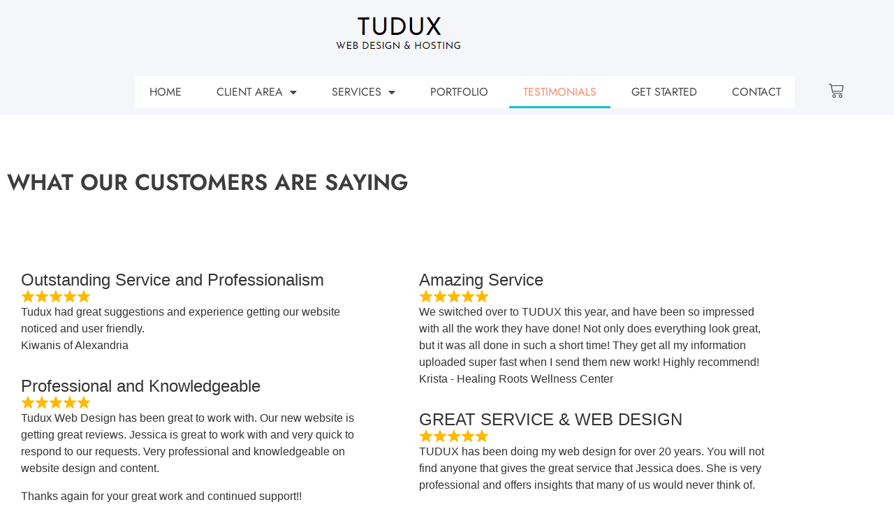

--- FILE ---
content_type: text/html; charset=UTF-8
request_url: https://tudux.net/testimonials/
body_size: 26015
content:
<!doctype html>
<html lang="en-US" prefix="og: https://ogp.me/ns#">
<head>
	<meta charset="UTF-8">
	<meta name="viewport" content="width=device-width, initial-scale=1">
	<link rel="profile" href="https://gmpg.org/xfn/11">
	
<!-- Search Engine Optimization by Rank Math - https://rankmath.com/ -->
<title>Testimonials - Tudux</title>
<link data-rocket-prefetch href="https://www.gstatic.com" rel="dns-prefetch">
<link data-rocket-prefetch href="https://www.googletagmanager.com" rel="dns-prefetch">
<link data-rocket-prefetch href="https://fonts.googleapis.com" rel="dns-prefetch">
<link data-rocket-prefetch href="https://static.hotjar.com" rel="dns-prefetch">
<link data-rocket-prefetch href="https://www.google.com" rel="dns-prefetch"><link rel="preload" data-rocket-preload as="image" href="https://tudux.net/wp-content/uploads/2023/01/tudux-logo.jpg" fetchpriority="high">
<meta name="robots" content="follow, index, max-snippet:-1, max-video-preview:-1, max-image-preview:large"/>
<link rel="canonical" href="https://tudux.net/testimonials/" />
<meta property="og:locale" content="en_US" />
<meta property="og:type" content="article" />
<meta property="og:title" content="Testimonials - Tudux" />
<meta property="og:description" content="What Our Customers are Saying Same day service! Rated 5 out of 5 We have used Tudux Web Design for several years and have been thoroughly satisfied with the produce and services we receive. Any time we have a need I know that I can email the team and our request will be handled in [&hellip;]" />
<meta property="og:url" content="https://tudux.net/testimonials/" />
<meta property="og:site_name" content="Tudux Website Design &amp; Hosting" />
<meta property="article:publisher" content="https://www.facebook.com/Tudux-Web-Designs-164869973570589/" />
<meta property="og:updated_time" content="2023-09-23T16:53:25-05:00" />
<meta name="twitter:card" content="summary_large_image" />
<meta name="twitter:title" content="Testimonials - Tudux" />
<meta name="twitter:description" content="What Our Customers are Saying Same day service! Rated 5 out of 5 We have used Tudux Web Design for several years and have been thoroughly satisfied with the produce and services we receive. Any time we have a need I know that I can email the team and our request will be handled in [&hellip;]" />
<meta name="twitter:label1" content="Time to read" />
<meta name="twitter:data1" content="2 minutes" />
<!-- /Rank Math WordPress SEO plugin -->

<link rel="alternate" type="application/rss+xml" title="Tudux &raquo; Feed" href="https://tudux.net/feed/" />
<link rel="alternate" type="application/rss+xml" title="Tudux &raquo; Comments Feed" href="https://tudux.net/comments/feed/" />
<link rel="alternate" title="oEmbed (JSON)" type="application/json+oembed" href="https://tudux.net/wp-json/oembed/1.0/embed?url=https%3A%2F%2Ftudux.net%2Ftestimonials%2F" />
<link rel="alternate" title="oEmbed (XML)" type="text/xml+oembed" href="https://tudux.net/wp-json/oembed/1.0/embed?url=https%3A%2F%2Ftudux.net%2Ftestimonials%2F&#038;format=xml" />
		<!-- This site uses the Google Analytics by MonsterInsights plugin v9.11.1 - Using Analytics tracking - https://www.monsterinsights.com/ -->
							<script src="//www.googletagmanager.com/gtag/js?id=G-EZC2QS8M91"  data-cfasync="false" data-wpfc-render="false" async></script>
			<script data-cfasync="false" data-wpfc-render="false">
				var mi_version = '9.11.1';
				var mi_track_user = true;
				var mi_no_track_reason = '';
								var MonsterInsightsDefaultLocations = {"page_location":"https:\/\/tudux.net\/testimonials\/"};
								if ( typeof MonsterInsightsPrivacyGuardFilter === 'function' ) {
					var MonsterInsightsLocations = (typeof MonsterInsightsExcludeQuery === 'object') ? MonsterInsightsPrivacyGuardFilter( MonsterInsightsExcludeQuery ) : MonsterInsightsPrivacyGuardFilter( MonsterInsightsDefaultLocations );
				} else {
					var MonsterInsightsLocations = (typeof MonsterInsightsExcludeQuery === 'object') ? MonsterInsightsExcludeQuery : MonsterInsightsDefaultLocations;
				}

								var disableStrs = [
										'ga-disable-G-EZC2QS8M91',
									];

				/* Function to detect opted out users */
				function __gtagTrackerIsOptedOut() {
					for (var index = 0; index < disableStrs.length; index++) {
						if (document.cookie.indexOf(disableStrs[index] + '=true') > -1) {
							return true;
						}
					}

					return false;
				}

				/* Disable tracking if the opt-out cookie exists. */
				if (__gtagTrackerIsOptedOut()) {
					for (var index = 0; index < disableStrs.length; index++) {
						window[disableStrs[index]] = true;
					}
				}

				/* Opt-out function */
				function __gtagTrackerOptout() {
					for (var index = 0; index < disableStrs.length; index++) {
						document.cookie = disableStrs[index] + '=true; expires=Thu, 31 Dec 2099 23:59:59 UTC; path=/';
						window[disableStrs[index]] = true;
					}
				}

				if ('undefined' === typeof gaOptout) {
					function gaOptout() {
						__gtagTrackerOptout();
					}
				}
								window.dataLayer = window.dataLayer || [];

				window.MonsterInsightsDualTracker = {
					helpers: {},
					trackers: {},
				};
				if (mi_track_user) {
					function __gtagDataLayer() {
						dataLayer.push(arguments);
					}

					function __gtagTracker(type, name, parameters) {
						if (!parameters) {
							parameters = {};
						}

						if (parameters.send_to) {
							__gtagDataLayer.apply(null, arguments);
							return;
						}

						if (type === 'event') {
														parameters.send_to = monsterinsights_frontend.v4_id;
							var hookName = name;
							if (typeof parameters['event_category'] !== 'undefined') {
								hookName = parameters['event_category'] + ':' + name;
							}

							if (typeof MonsterInsightsDualTracker.trackers[hookName] !== 'undefined') {
								MonsterInsightsDualTracker.trackers[hookName](parameters);
							} else {
								__gtagDataLayer('event', name, parameters);
							}
							
						} else {
							__gtagDataLayer.apply(null, arguments);
						}
					}

					__gtagTracker('js', new Date());
					__gtagTracker('set', {
						'developer_id.dZGIzZG': true,
											});
					if ( MonsterInsightsLocations.page_location ) {
						__gtagTracker('set', MonsterInsightsLocations);
					}
										__gtagTracker('config', 'G-EZC2QS8M91', {"forceSSL":"true","link_attribution":"true"} );
										window.gtag = __gtagTracker;										(function () {
						/* https://developers.google.com/analytics/devguides/collection/analyticsjs/ */
						/* ga and __gaTracker compatibility shim. */
						var noopfn = function () {
							return null;
						};
						var newtracker = function () {
							return new Tracker();
						};
						var Tracker = function () {
							return null;
						};
						var p = Tracker.prototype;
						p.get = noopfn;
						p.set = noopfn;
						p.send = function () {
							var args = Array.prototype.slice.call(arguments);
							args.unshift('send');
							__gaTracker.apply(null, args);
						};
						var __gaTracker = function () {
							var len = arguments.length;
							if (len === 0) {
								return;
							}
							var f = arguments[len - 1];
							if (typeof f !== 'object' || f === null || typeof f.hitCallback !== 'function') {
								if ('send' === arguments[0]) {
									var hitConverted, hitObject = false, action;
									if ('event' === arguments[1]) {
										if ('undefined' !== typeof arguments[3]) {
											hitObject = {
												'eventAction': arguments[3],
												'eventCategory': arguments[2],
												'eventLabel': arguments[4],
												'value': arguments[5] ? arguments[5] : 1,
											}
										}
									}
									if ('pageview' === arguments[1]) {
										if ('undefined' !== typeof arguments[2]) {
											hitObject = {
												'eventAction': 'page_view',
												'page_path': arguments[2],
											}
										}
									}
									if (typeof arguments[2] === 'object') {
										hitObject = arguments[2];
									}
									if (typeof arguments[5] === 'object') {
										Object.assign(hitObject, arguments[5]);
									}
									if ('undefined' !== typeof arguments[1].hitType) {
										hitObject = arguments[1];
										if ('pageview' === hitObject.hitType) {
											hitObject.eventAction = 'page_view';
										}
									}
									if (hitObject) {
										action = 'timing' === arguments[1].hitType ? 'timing_complete' : hitObject.eventAction;
										hitConverted = mapArgs(hitObject);
										__gtagTracker('event', action, hitConverted);
									}
								}
								return;
							}

							function mapArgs(args) {
								var arg, hit = {};
								var gaMap = {
									'eventCategory': 'event_category',
									'eventAction': 'event_action',
									'eventLabel': 'event_label',
									'eventValue': 'event_value',
									'nonInteraction': 'non_interaction',
									'timingCategory': 'event_category',
									'timingVar': 'name',
									'timingValue': 'value',
									'timingLabel': 'event_label',
									'page': 'page_path',
									'location': 'page_location',
									'title': 'page_title',
									'referrer' : 'page_referrer',
								};
								for (arg in args) {
																		if (!(!args.hasOwnProperty(arg) || !gaMap.hasOwnProperty(arg))) {
										hit[gaMap[arg]] = args[arg];
									} else {
										hit[arg] = args[arg];
									}
								}
								return hit;
							}

							try {
								f.hitCallback();
							} catch (ex) {
							}
						};
						__gaTracker.create = newtracker;
						__gaTracker.getByName = newtracker;
						__gaTracker.getAll = function () {
							return [];
						};
						__gaTracker.remove = noopfn;
						__gaTracker.loaded = true;
						window['__gaTracker'] = __gaTracker;
					})();
									} else {
										console.log("");
					(function () {
						function __gtagTracker() {
							return null;
						}

						window['__gtagTracker'] = __gtagTracker;
						window['gtag'] = __gtagTracker;
					})();
									}
			</script>
							<!-- / Google Analytics by MonsterInsights -->
		<style id='wp-img-auto-sizes-contain-inline-css'>
img:is([sizes=auto i],[sizes^="auto," i]){contain-intrinsic-size:3000px 1500px}
/*# sourceURL=wp-img-auto-sizes-contain-inline-css */
</style>
<link rel='stylesheet' id='twb-open-sans-css' href='https://fonts.googleapis.com/css?family=Open+Sans%3A300%2C400%2C500%2C600%2C700%2C800&#038;display=swap&#038;ver=6.9' media='all' />
<link rel='stylesheet' id='twb-global-css' href='https://tudux.net/wp-content/plugins/form-maker/booster/assets/css/global.css?ver=1.0.0' media='all' />
<style id='wp-emoji-styles-inline-css'>

	img.wp-smiley, img.emoji {
		display: inline !important;
		border: none !important;
		box-shadow: none !important;
		height: 1em !important;
		width: 1em !important;
		margin: 0 0.07em !important;
		vertical-align: -0.1em !important;
		background: none !important;
		padding: 0 !important;
	}
/*# sourceURL=wp-emoji-styles-inline-css */
</style>
<style id='global-styles-inline-css'>
:root{--wp--preset--aspect-ratio--square: 1;--wp--preset--aspect-ratio--4-3: 4/3;--wp--preset--aspect-ratio--3-4: 3/4;--wp--preset--aspect-ratio--3-2: 3/2;--wp--preset--aspect-ratio--2-3: 2/3;--wp--preset--aspect-ratio--16-9: 16/9;--wp--preset--aspect-ratio--9-16: 9/16;--wp--preset--color--black: #000000;--wp--preset--color--cyan-bluish-gray: #abb8c3;--wp--preset--color--white: #ffffff;--wp--preset--color--pale-pink: #f78da7;--wp--preset--color--vivid-red: #cf2e2e;--wp--preset--color--luminous-vivid-orange: #ff6900;--wp--preset--color--luminous-vivid-amber: #fcb900;--wp--preset--color--light-green-cyan: #7bdcb5;--wp--preset--color--vivid-green-cyan: #00d084;--wp--preset--color--pale-cyan-blue: #8ed1fc;--wp--preset--color--vivid-cyan-blue: #0693e3;--wp--preset--color--vivid-purple: #9b51e0;--wp--preset--gradient--vivid-cyan-blue-to-vivid-purple: linear-gradient(135deg,rgb(6,147,227) 0%,rgb(155,81,224) 100%);--wp--preset--gradient--light-green-cyan-to-vivid-green-cyan: linear-gradient(135deg,rgb(122,220,180) 0%,rgb(0,208,130) 100%);--wp--preset--gradient--luminous-vivid-amber-to-luminous-vivid-orange: linear-gradient(135deg,rgb(252,185,0) 0%,rgb(255,105,0) 100%);--wp--preset--gradient--luminous-vivid-orange-to-vivid-red: linear-gradient(135deg,rgb(255,105,0) 0%,rgb(207,46,46) 100%);--wp--preset--gradient--very-light-gray-to-cyan-bluish-gray: linear-gradient(135deg,rgb(238,238,238) 0%,rgb(169,184,195) 100%);--wp--preset--gradient--cool-to-warm-spectrum: linear-gradient(135deg,rgb(74,234,220) 0%,rgb(151,120,209) 20%,rgb(207,42,186) 40%,rgb(238,44,130) 60%,rgb(251,105,98) 80%,rgb(254,248,76) 100%);--wp--preset--gradient--blush-light-purple: linear-gradient(135deg,rgb(255,206,236) 0%,rgb(152,150,240) 100%);--wp--preset--gradient--blush-bordeaux: linear-gradient(135deg,rgb(254,205,165) 0%,rgb(254,45,45) 50%,rgb(107,0,62) 100%);--wp--preset--gradient--luminous-dusk: linear-gradient(135deg,rgb(255,203,112) 0%,rgb(199,81,192) 50%,rgb(65,88,208) 100%);--wp--preset--gradient--pale-ocean: linear-gradient(135deg,rgb(255,245,203) 0%,rgb(182,227,212) 50%,rgb(51,167,181) 100%);--wp--preset--gradient--electric-grass: linear-gradient(135deg,rgb(202,248,128) 0%,rgb(113,206,126) 100%);--wp--preset--gradient--midnight: linear-gradient(135deg,rgb(2,3,129) 0%,rgb(40,116,252) 100%);--wp--preset--font-size--small: 13px;--wp--preset--font-size--medium: 20px;--wp--preset--font-size--large: 36px;--wp--preset--font-size--x-large: 42px;--wp--preset--spacing--20: 0.44rem;--wp--preset--spacing--30: 0.67rem;--wp--preset--spacing--40: 1rem;--wp--preset--spacing--50: 1.5rem;--wp--preset--spacing--60: 2.25rem;--wp--preset--spacing--70: 3.38rem;--wp--preset--spacing--80: 5.06rem;--wp--preset--shadow--natural: 6px 6px 9px rgba(0, 0, 0, 0.2);--wp--preset--shadow--deep: 12px 12px 50px rgba(0, 0, 0, 0.4);--wp--preset--shadow--sharp: 6px 6px 0px rgba(0, 0, 0, 0.2);--wp--preset--shadow--outlined: 6px 6px 0px -3px rgb(255, 255, 255), 6px 6px rgb(0, 0, 0);--wp--preset--shadow--crisp: 6px 6px 0px rgb(0, 0, 0);}:root { --wp--style--global--content-size: 800px;--wp--style--global--wide-size: 1200px; }:where(body) { margin: 0; }.wp-site-blocks > .alignleft { float: left; margin-right: 2em; }.wp-site-blocks > .alignright { float: right; margin-left: 2em; }.wp-site-blocks > .aligncenter { justify-content: center; margin-left: auto; margin-right: auto; }:where(.wp-site-blocks) > * { margin-block-start: 24px; margin-block-end: 0; }:where(.wp-site-blocks) > :first-child { margin-block-start: 0; }:where(.wp-site-blocks) > :last-child { margin-block-end: 0; }:root { --wp--style--block-gap: 24px; }:root :where(.is-layout-flow) > :first-child{margin-block-start: 0;}:root :where(.is-layout-flow) > :last-child{margin-block-end: 0;}:root :where(.is-layout-flow) > *{margin-block-start: 24px;margin-block-end: 0;}:root :where(.is-layout-constrained) > :first-child{margin-block-start: 0;}:root :where(.is-layout-constrained) > :last-child{margin-block-end: 0;}:root :where(.is-layout-constrained) > *{margin-block-start: 24px;margin-block-end: 0;}:root :where(.is-layout-flex){gap: 24px;}:root :where(.is-layout-grid){gap: 24px;}.is-layout-flow > .alignleft{float: left;margin-inline-start: 0;margin-inline-end: 2em;}.is-layout-flow > .alignright{float: right;margin-inline-start: 2em;margin-inline-end: 0;}.is-layout-flow > .aligncenter{margin-left: auto !important;margin-right: auto !important;}.is-layout-constrained > .alignleft{float: left;margin-inline-start: 0;margin-inline-end: 2em;}.is-layout-constrained > .alignright{float: right;margin-inline-start: 2em;margin-inline-end: 0;}.is-layout-constrained > .aligncenter{margin-left: auto !important;margin-right: auto !important;}.is-layout-constrained > :where(:not(.alignleft):not(.alignright):not(.alignfull)){max-width: var(--wp--style--global--content-size);margin-left: auto !important;margin-right: auto !important;}.is-layout-constrained > .alignwide{max-width: var(--wp--style--global--wide-size);}body .is-layout-flex{display: flex;}.is-layout-flex{flex-wrap: wrap;align-items: center;}.is-layout-flex > :is(*, div){margin: 0;}body .is-layout-grid{display: grid;}.is-layout-grid > :is(*, div){margin: 0;}body{padding-top: 0px;padding-right: 0px;padding-bottom: 0px;padding-left: 0px;}a:where(:not(.wp-element-button)){text-decoration: underline;}:root :where(.wp-element-button, .wp-block-button__link){background-color: #32373c;border-width: 0;color: #fff;font-family: inherit;font-size: inherit;font-style: inherit;font-weight: inherit;letter-spacing: inherit;line-height: inherit;padding-top: calc(0.667em + 2px);padding-right: calc(1.333em + 2px);padding-bottom: calc(0.667em + 2px);padding-left: calc(1.333em + 2px);text-decoration: none;text-transform: inherit;}.has-black-color{color: var(--wp--preset--color--black) !important;}.has-cyan-bluish-gray-color{color: var(--wp--preset--color--cyan-bluish-gray) !important;}.has-white-color{color: var(--wp--preset--color--white) !important;}.has-pale-pink-color{color: var(--wp--preset--color--pale-pink) !important;}.has-vivid-red-color{color: var(--wp--preset--color--vivid-red) !important;}.has-luminous-vivid-orange-color{color: var(--wp--preset--color--luminous-vivid-orange) !important;}.has-luminous-vivid-amber-color{color: var(--wp--preset--color--luminous-vivid-amber) !important;}.has-light-green-cyan-color{color: var(--wp--preset--color--light-green-cyan) !important;}.has-vivid-green-cyan-color{color: var(--wp--preset--color--vivid-green-cyan) !important;}.has-pale-cyan-blue-color{color: var(--wp--preset--color--pale-cyan-blue) !important;}.has-vivid-cyan-blue-color{color: var(--wp--preset--color--vivid-cyan-blue) !important;}.has-vivid-purple-color{color: var(--wp--preset--color--vivid-purple) !important;}.has-black-background-color{background-color: var(--wp--preset--color--black) !important;}.has-cyan-bluish-gray-background-color{background-color: var(--wp--preset--color--cyan-bluish-gray) !important;}.has-white-background-color{background-color: var(--wp--preset--color--white) !important;}.has-pale-pink-background-color{background-color: var(--wp--preset--color--pale-pink) !important;}.has-vivid-red-background-color{background-color: var(--wp--preset--color--vivid-red) !important;}.has-luminous-vivid-orange-background-color{background-color: var(--wp--preset--color--luminous-vivid-orange) !important;}.has-luminous-vivid-amber-background-color{background-color: var(--wp--preset--color--luminous-vivid-amber) !important;}.has-light-green-cyan-background-color{background-color: var(--wp--preset--color--light-green-cyan) !important;}.has-vivid-green-cyan-background-color{background-color: var(--wp--preset--color--vivid-green-cyan) !important;}.has-pale-cyan-blue-background-color{background-color: var(--wp--preset--color--pale-cyan-blue) !important;}.has-vivid-cyan-blue-background-color{background-color: var(--wp--preset--color--vivid-cyan-blue) !important;}.has-vivid-purple-background-color{background-color: var(--wp--preset--color--vivid-purple) !important;}.has-black-border-color{border-color: var(--wp--preset--color--black) !important;}.has-cyan-bluish-gray-border-color{border-color: var(--wp--preset--color--cyan-bluish-gray) !important;}.has-white-border-color{border-color: var(--wp--preset--color--white) !important;}.has-pale-pink-border-color{border-color: var(--wp--preset--color--pale-pink) !important;}.has-vivid-red-border-color{border-color: var(--wp--preset--color--vivid-red) !important;}.has-luminous-vivid-orange-border-color{border-color: var(--wp--preset--color--luminous-vivid-orange) !important;}.has-luminous-vivid-amber-border-color{border-color: var(--wp--preset--color--luminous-vivid-amber) !important;}.has-light-green-cyan-border-color{border-color: var(--wp--preset--color--light-green-cyan) !important;}.has-vivid-green-cyan-border-color{border-color: var(--wp--preset--color--vivid-green-cyan) !important;}.has-pale-cyan-blue-border-color{border-color: var(--wp--preset--color--pale-cyan-blue) !important;}.has-vivid-cyan-blue-border-color{border-color: var(--wp--preset--color--vivid-cyan-blue) !important;}.has-vivid-purple-border-color{border-color: var(--wp--preset--color--vivid-purple) !important;}.has-vivid-cyan-blue-to-vivid-purple-gradient-background{background: var(--wp--preset--gradient--vivid-cyan-blue-to-vivid-purple) !important;}.has-light-green-cyan-to-vivid-green-cyan-gradient-background{background: var(--wp--preset--gradient--light-green-cyan-to-vivid-green-cyan) !important;}.has-luminous-vivid-amber-to-luminous-vivid-orange-gradient-background{background: var(--wp--preset--gradient--luminous-vivid-amber-to-luminous-vivid-orange) !important;}.has-luminous-vivid-orange-to-vivid-red-gradient-background{background: var(--wp--preset--gradient--luminous-vivid-orange-to-vivid-red) !important;}.has-very-light-gray-to-cyan-bluish-gray-gradient-background{background: var(--wp--preset--gradient--very-light-gray-to-cyan-bluish-gray) !important;}.has-cool-to-warm-spectrum-gradient-background{background: var(--wp--preset--gradient--cool-to-warm-spectrum) !important;}.has-blush-light-purple-gradient-background{background: var(--wp--preset--gradient--blush-light-purple) !important;}.has-blush-bordeaux-gradient-background{background: var(--wp--preset--gradient--blush-bordeaux) !important;}.has-luminous-dusk-gradient-background{background: var(--wp--preset--gradient--luminous-dusk) !important;}.has-pale-ocean-gradient-background{background: var(--wp--preset--gradient--pale-ocean) !important;}.has-electric-grass-gradient-background{background: var(--wp--preset--gradient--electric-grass) !important;}.has-midnight-gradient-background{background: var(--wp--preset--gradient--midnight) !important;}.has-small-font-size{font-size: var(--wp--preset--font-size--small) !important;}.has-medium-font-size{font-size: var(--wp--preset--font-size--medium) !important;}.has-large-font-size{font-size: var(--wp--preset--font-size--large) !important;}.has-x-large-font-size{font-size: var(--wp--preset--font-size--x-large) !important;}
:root :where(.wp-block-pullquote){font-size: 1.5em;line-height: 1.6;}
/*# sourceURL=global-styles-inline-css */
</style>
<link rel='stylesheet' id='gdc-css' href='https://tudux.net/wp-content/plugins/grid-shortcodes/css/gdc_custom_style.css?ver=6.9' media='all' />
<link rel='stylesheet' id='wpa-css-css' href='https://tudux.net/wp-content/plugins/honeypot/includes/css/wpa.css?ver=2.3.04' media='all' />
<link rel='stylesheet' id='bwg_fonts-css' href='https://tudux.net/wp-content/plugins/photo-gallery/css/bwg-fonts/fonts.css?ver=0.0.1' media='all' />
<link rel='stylesheet' id='sumoselect-css' href='https://tudux.net/wp-content/plugins/photo-gallery/css/sumoselect.min.css?ver=3.4.6' media='all' />
<link rel='stylesheet' id='mCustomScrollbar-css' href='https://tudux.net/wp-content/plugins/photo-gallery/css/jquery.mCustomScrollbar.min.css?ver=3.1.5' media='all' />
<link rel='stylesheet' id='bwg_googlefonts-css' href='https://fonts.googleapis.com/css?family=Adamina&#038;subset=greek,latin,greek-ext,vietnamese,cyrillic-ext,latin-ext,cyrillic' media='all' />
<link rel='stylesheet' id='bwg_frontend-css' href='https://tudux.net/wp-content/plugins/photo-gallery/css/styles.min.css?ver=2.8.23' media='all' />
<link rel='stylesheet' id='woocommerce-layout-css' href='https://tudux.net/wp-content/plugins/woocommerce/assets/css/woocommerce-layout.css?ver=10.4.3' media='all' />
<link rel='stylesheet' id='woocommerce-smallscreen-css' href='https://tudux.net/wp-content/plugins/woocommerce/assets/css/woocommerce-smallscreen.css?ver=10.4.3' media='only screen and (max-width: 768px)' />
<link rel='stylesheet' id='woocommerce-general-css' href='https://tudux.net/wp-content/plugins/woocommerce/assets/css/woocommerce.css?ver=10.4.3' media='all' />
<style id='woocommerce-inline-inline-css'>
.woocommerce form .form-row .required { visibility: visible; }
/*# sourceURL=woocommerce-inline-inline-css */
</style>
<link rel='stylesheet' id='yith_ywraq_frontend-css' href='https://tudux.net/wp-content/plugins/yith-woocommerce-request-a-quote/assets/css/frontend.css?ver=2.46.1' media='all' />
<style id='yith_ywraq_frontend-inline-css'>
.woocommerce .add-request-quote-button.button, .woocommerce .add-request-quote-button-addons.button, .yith-wceop-ywraq-button-wrapper .add-request-quote-button.button, .yith-wceop-ywraq-button-wrapper .add-request-quote-button-addons.button{
    background-color: #0066b4!important;
    color: #ffffff!important;
}
.woocommerce .add-request-quote-button.button:hover,  .woocommerce .add-request-quote-button-addons.button:hover,.yith-wceop-ywraq-button-wrapper .add-request-quote-button.button:hover,  .yith-wceop-ywraq-button-wrapper .add-request-quote-button-addons.button:hover{
    background-color: #044a80!important;
    color: #ffffff!important;
}


/*# sourceURL=yith_ywraq_frontend-inline-css */
</style>
<link rel='stylesheet' id='woonp-frontend-css' href='https://tudux.net/wp-content/plugins/wpc-name-your-price/assets/css/frontend.css?ver=2.2.1' media='all' />
<link rel='stylesheet' id='hello-elementor-css' href='https://tudux.net/wp-content/themes/hello-elementor/assets/css/reset.css?ver=3.4.5' media='all' />
<link rel='stylesheet' id='hello-elementor-theme-style-css' href='https://tudux.net/wp-content/themes/hello-elementor/assets/css/theme.css?ver=3.4.5' media='all' />
<link rel='stylesheet' id='hello-elementor-header-footer-css' href='https://tudux.net/wp-content/themes/hello-elementor/assets/css/header-footer.css?ver=3.4.5' media='all' />
<link rel='stylesheet' id='elementor-frontend-css' href='https://tudux.net/wp-content/plugins/elementor/assets/css/frontend.min.css?ver=3.34.1' media='all' />
<link rel='stylesheet' id='elementor-post-489-css' href='https://tudux.net/wp-content/uploads/elementor/css/post-489.css?ver=1768489749' media='all' />
<link rel='stylesheet' id='widget-image-css' href='https://tudux.net/wp-content/plugins/elementor/assets/css/widget-image.min.css?ver=3.34.1' media='all' />
<link rel='stylesheet' id='widget-nav-menu-css' href='https://tudux.net/wp-content/plugins/elementor-pro/assets/css/widget-nav-menu.min.css?ver=3.34.0' media='all' />
<link rel='stylesheet' id='widget-woocommerce-menu-cart-css' href='https://tudux.net/wp-content/plugins/elementor-pro/assets/css/widget-woocommerce-menu-cart.min.css?ver=3.34.0' media='all' />
<link rel='stylesheet' id='widget-spacer-css' href='https://tudux.net/wp-content/plugins/elementor/assets/css/widget-spacer.min.css?ver=3.34.1' media='all' />
<link rel='stylesheet' id='widget-divider-css' href='https://tudux.net/wp-content/plugins/elementor/assets/css/widget-divider.min.css?ver=3.34.1' media='all' />
<link rel='stylesheet' id='widget-heading-css' href='https://tudux.net/wp-content/plugins/elementor/assets/css/widget-heading.min.css?ver=3.34.1' media='all' />
<link rel='stylesheet' id='widget-icon-list-css' href='https://tudux.net/wp-content/plugins/elementor/assets/css/widget-icon-list.min.css?ver=3.34.1' media='all' />
<link rel='stylesheet' id='e-popup-css' href='https://tudux.net/wp-content/plugins/elementor-pro/assets/css/conditionals/popup.min.css?ver=3.34.0' media='all' />
<link rel='stylesheet' id='elementor-icons-css' href='https://tudux.net/wp-content/plugins/elementor/assets/lib/eicons/css/elementor-icons.min.css?ver=5.45.0' media='all' />
<link rel='stylesheet' id='elementor-post-234-css' href='https://tudux.net/wp-content/uploads/elementor/css/post-234.css?ver=1768489847' media='all' />
<link rel='stylesheet' id='elementor-post-552-css' href='https://tudux.net/wp-content/uploads/elementor/css/post-552.css?ver=1768489749' media='all' />
<link rel='stylesheet' id='elementor-post-896-css' href='https://tudux.net/wp-content/uploads/elementor/css/post-896.css?ver=1768489749' media='all' />
<link rel='stylesheet' id='elementor-post-1479-css' href='https://tudux.net/wp-content/uploads/elementor/css/post-1479.css?ver=1768489749' media='all' />
<link rel='stylesheet' id='site-reviews-css' href='https://tudux.net/wp-content/plugins/site-reviews/assets/styles/elementor.css?ver=7.2.13' media='all' />
<style id='site-reviews-inline-css'>
:root{--glsr-star-empty:url(https://tudux.net/wp-content/plugins/site-reviews/assets/images/stars/default/star-empty.svg);--glsr-star-error:url(https://tudux.net/wp-content/plugins/site-reviews/assets/images/stars/default/star-error.svg);--glsr-star-full:url(https://tudux.net/wp-content/plugins/site-reviews/assets/images/stars/default/star-full.svg);--glsr-star-half:url(https://tudux.net/wp-content/plugins/site-reviews/assets/images/stars/default/star-half.svg)}

/*# sourceURL=site-reviews-inline-css */
</style>
<link rel='stylesheet' id='chld_thm_cfg_child-css' href='https://tudux.net/wp-content/themes/hello-elementor-child/style.css?ver=2.8.1.1699028901' media='all' />
<link rel='stylesheet' id='elementor-gf-local-jost-css' href='https://tudux.net/wp-content/uploads/elementor/google-fonts/css/jost.css?ver=1742287674' media='all' />
<link rel='stylesheet' id='elementor-gf-local-montserrat-css' href='https://tudux.net/wp-content/uploads/elementor/google-fonts/css/montserrat.css?ver=1742287677' media='all' />
<link rel='stylesheet' id='elementor-icons-shared-0-css' href='https://tudux.net/wp-content/plugins/elementor/assets/lib/font-awesome/css/fontawesome.min.css?ver=5.15.3' media='all' />
<link rel='stylesheet' id='elementor-icons-fa-solid-css' href='https://tudux.net/wp-content/plugins/elementor/assets/lib/font-awesome/css/solid.min.css?ver=5.15.3' media='all' />
<link rel='stylesheet' id='elementor-icons-fa-brands-css' href='https://tudux.net/wp-content/plugins/elementor/assets/lib/font-awesome/css/brands.min.css?ver=5.15.3' media='all' />
<script src="https://tudux.net/wp-includes/js/jquery/jquery.min.js?ver=3.7.1" id="jquery-core-js"></script>
<script src="https://tudux.net/wp-includes/js/jquery/jquery-migrate.min.js?ver=3.4.1" id="jquery-migrate-js"></script>
<script src="https://tudux.net/wp-content/plugins/form-maker/booster/assets/js/circle-progress.js?ver=1.2.2" id="twb-circle-js"></script>
<script id="twb-global-js-extra">
var twb = {"nonce":"6ac94ebc0e","ajax_url":"https://tudux.net/wp-admin/admin-ajax.php","plugin_url":"https://tudux.net/wp-content/plugins/form-maker/booster","href":"https://tudux.net/wp-admin/admin.php?page=twb_form-maker"};
var twb = {"nonce":"6ac94ebc0e","ajax_url":"https://tudux.net/wp-admin/admin-ajax.php","plugin_url":"https://tudux.net/wp-content/plugins/form-maker/booster","href":"https://tudux.net/wp-admin/admin.php?page=twb_form-maker"};
//# sourceURL=twb-global-js-extra
</script>
<script src="https://tudux.net/wp-content/plugins/form-maker/booster/assets/js/global.js?ver=1.0.0" id="twb-global-js"></script>
<script src="https://tudux.net/wp-content/plugins/google-analytics-for-wordpress/assets/js/frontend-gtag.min.js?ver=9.11.1" id="monsterinsights-frontend-script-js" async data-wp-strategy="async"></script>
<script data-cfasync="false" data-wpfc-render="false" id='monsterinsights-frontend-script-js-extra'>var monsterinsights_frontend = {"js_events_tracking":"true","download_extensions":"doc,pdf,ppt,zip,xls,docx,pptx,xlsx","inbound_paths":"[{\"path\":\"\\\/go\\\/\",\"label\":\"affiliate\"},{\"path\":\"\\\/recommend\\\/\",\"label\":\"affiliate\"}]","home_url":"https:\/\/tudux.net","hash_tracking":"false","v4_id":"G-EZC2QS8M91"};</script>
<script src="https://tudux.net/wp-content/plugins/photo-gallery/js/jquery.sumoselect.min.js?ver=3.4.6" id="sumoselect-js"></script>
<script src="https://tudux.net/wp-content/plugins/photo-gallery/js/tocca.min.js?ver=2.0.9" id="bwg_mobile-js"></script>
<script src="https://tudux.net/wp-content/plugins/photo-gallery/js/jquery.mCustomScrollbar.concat.min.js?ver=3.1.5" id="mCustomScrollbar-js"></script>
<script src="https://tudux.net/wp-content/plugins/photo-gallery/js/jquery.fullscreen.min.js?ver=0.6.0" id="jquery-fullscreen-js"></script>
<script id="bwg_frontend-js-extra">
var bwg_objectsL10n = {"bwg_field_required":"field is required.","bwg_mail_validation":"This is not a valid email address.","bwg_search_result":"There are no images matching your search.","bwg_select_tag":"Select Tag","bwg_order_by":"Order By","bwg_search":"Search","bwg_show_ecommerce":"Show Ecommerce","bwg_hide_ecommerce":"Hide Ecommerce","bwg_show_comments":"Show Comments","bwg_hide_comments":"Hide Comments","bwg_restore":"Restore","bwg_maximize":"Maximize","bwg_fullscreen":"Fullscreen","bwg_exit_fullscreen":"Exit Fullscreen","bwg_search_tag":"SEARCH...","bwg_tag_no_match":"No tags found","bwg_all_tags_selected":"All tags selected","bwg_tags_selected":"tags selected","play":"Play","pause":"Pause","is_pro":"1","bwg_play":"Play","bwg_pause":"Pause","bwg_hide_info":"Hide info","bwg_show_info":"Show info","bwg_hide_rating":"Hide rating","bwg_show_rating":"Show rating","ok":"Ok","cancel":"Cancel","select_all":"Select all","lazy_load":"0","lazy_loader":"https://tudux.net/wp-content/plugins/photo-gallery/images/ajax_loader.png","front_ajax":"0","bwg_tag_see_all":"see all tags","bwg_tag_see_less":"see less tags"};
//# sourceURL=bwg_frontend-js-extra
</script>
<script src="https://tudux.net/wp-content/plugins/photo-gallery/js/scripts.min.js?ver=2.8.23" id="bwg_frontend-js"></script>
<script src="https://tudux.net/wp-content/plugins/woocommerce/assets/js/jquery-blockui/jquery.blockUI.min.js?ver=2.7.0-wc.10.4.3" id="wc-jquery-blockui-js" defer data-wp-strategy="defer"></script>
<script id="wc-add-to-cart-js-extra">
var wc_add_to_cart_params = {"ajax_url":"/wp-admin/admin-ajax.php","wc_ajax_url":"/?wc-ajax=%%endpoint%%","i18n_view_cart":"View cart","cart_url":"https://tudux.net/cart/","is_cart":"","cart_redirect_after_add":"no"};
//# sourceURL=wc-add-to-cart-js-extra
</script>
<script src="https://tudux.net/wp-content/plugins/woocommerce/assets/js/frontend/add-to-cart.min.js?ver=10.4.3" id="wc-add-to-cart-js" defer data-wp-strategy="defer"></script>
<script src="https://tudux.net/wp-content/plugins/woocommerce/assets/js/js-cookie/js.cookie.min.js?ver=2.1.4-wc.10.4.3" id="wc-js-cookie-js" defer data-wp-strategy="defer"></script>
<script id="woocommerce-js-extra">
var woocommerce_params = {"ajax_url":"/wp-admin/admin-ajax.php","wc_ajax_url":"/?wc-ajax=%%endpoint%%","i18n_password_show":"Show password","i18n_password_hide":"Hide password"};
//# sourceURL=woocommerce-js-extra
</script>
<script src="https://tudux.net/wp-content/plugins/woocommerce/assets/js/frontend/woocommerce.min.js?ver=10.4.3" id="woocommerce-js" defer data-wp-strategy="defer"></script>
<link rel="https://api.w.org/" href="https://tudux.net/wp-json/" /><link rel="alternate" title="JSON" type="application/json" href="https://tudux.net/wp-json/wp/v2/pages/234" /><link rel="EditURI" type="application/rsd+xml" title="RSD" href="https://tudux.net/xmlrpc.php?rsd" />
<meta name="generator" content="WordPress 6.9" />
<link rel='shortlink' href='https://tudux.net/?p=234' />

		<script>
		(function(h,o,t,j,a,r){
			h.hj=h.hj||function(){(h.hj.q=h.hj.q||[]).push(arguments)};
			h._hjSettings={hjid:6382566,hjsv:5};
			a=o.getElementsByTagName('head')[0];
			r=o.createElement('script');r.async=1;
			r.src=t+h._hjSettings.hjid+j+h._hjSettings.hjsv;
			a.appendChild(r);
		})(window,document,'//static.hotjar.com/c/hotjar-','.js?sv=');
		</script>
			<noscript><style>.woocommerce-product-gallery{ opacity: 1 !important; }</style></noscript>
	<meta name="generator" content="Elementor 3.34.1; features: additional_custom_breakpoints; settings: css_print_method-external, google_font-enabled, font_display-swap">
			<style>
				.e-con.e-parent:nth-of-type(n+4):not(.e-lazyloaded):not(.e-no-lazyload),
				.e-con.e-parent:nth-of-type(n+4):not(.e-lazyloaded):not(.e-no-lazyload) * {
					background-image: none !important;
				}
				@media screen and (max-height: 1024px) {
					.e-con.e-parent:nth-of-type(n+3):not(.e-lazyloaded):not(.e-no-lazyload),
					.e-con.e-parent:nth-of-type(n+3):not(.e-lazyloaded):not(.e-no-lazyload) * {
						background-image: none !important;
					}
				}
				@media screen and (max-height: 640px) {
					.e-con.e-parent:nth-of-type(n+2):not(.e-lazyloaded):not(.e-no-lazyload),
					.e-con.e-parent:nth-of-type(n+2):not(.e-lazyloaded):not(.e-no-lazyload) * {
						background-image: none !important;
					}
				}
			</style>
			<link rel="icon" href="https://tudux.net/wp-content/uploads/2017/12/cropped-tudux-icon-32x32.png" sizes="32x32" />
<link rel="icon" href="https://tudux.net/wp-content/uploads/2017/12/cropped-tudux-icon-192x192.png" sizes="192x192" />
<link rel="apple-touch-icon" href="https://tudux.net/wp-content/uploads/2017/12/cropped-tudux-icon-180x180.png" />
<meta name="msapplication-TileImage" content="https://tudux.net/wp-content/uploads/2017/12/cropped-tudux-icon-270x270.png" />
				<style type="text/css" id="c4wp-checkout-css">
					.woocommerce-checkout .c4wp_captcha_field {
						margin-bottom: 10px;
						margin-top: 15px;
						position: relative;
						display: inline-block;
					}
				</style>
							<style type="text/css" id="c4wp-v3-lp-form-css">
				.login #login, .login #lostpasswordform {
					min-width: 350px !important;
				}
				.wpforms-field-c4wp iframe {
					width: 100% !important;
				}
			</style>
			<meta name="generator" content="WP Rocket 3.20.3" data-wpr-features="wpr_preconnect_external_domains wpr_oci wpr_preload_links wpr_desktop" /></head>
<body class="wp-singular page-template page-template-elementor_header_footer page page-id-234 wp-embed-responsive wp-theme-hello-elementor wp-child-theme-hello-elementor-child theme-hello-elementor woocommerce-no-js hello-elementor-default elementor-default elementor-template-full-width elementor-kit-489 elementor-page elementor-page-234">


<a class="skip-link screen-reader-text" href="#content">Skip to content</a>

		<header  data-elementor-type="header" data-elementor-id="552" class="elementor elementor-552 elementor-location-header" data-elementor-post-type="elementor_library">
					<section  class="elementor-section elementor-top-section elementor-element elementor-element-023ee17 elementor-hidden-mobile elementor-section-boxed elementor-section-height-default elementor-section-height-default" data-id="023ee17" data-element_type="section" data-settings="{&quot;background_background&quot;:&quot;classic&quot;}">
						<div  class="elementor-container elementor-column-gap-default">
					<div class="elementor-column elementor-col-100 elementor-top-column elementor-element elementor-element-40e261c" data-id="40e261c" data-element_type="column">
			<div class="elementor-widget-wrap elementor-element-populated">
						<div class="elementor-element elementor-element-80234bf elementor-widget elementor-widget-image" data-id="80234bf" data-element_type="widget" data-widget_type="image.default">
				<div class="elementor-widget-container">
															<img fetchpriority="high" width="204" height="79" src="https://tudux.net/wp-content/uploads/2023/01/tudux-logo.jpg" class="attachment-large size-large wp-image-457" alt="Tudux Web Design and Hosting Kansas City Missouri" />															</div>
				</div>
					</div>
		</div>
					</div>
		</section>
				<section  class="elementor-section elementor-top-section elementor-element elementor-element-86aee8f elementor-section-full_width elementor-section-content-middle elementor-hidden-mobile elementor-section-height-default elementor-section-height-default" data-id="86aee8f" data-element_type="section" data-settings="{&quot;background_background&quot;:&quot;classic&quot;}">
						<div  class="elementor-container elementor-column-gap-default">
					<div class="elementor-column elementor-col-33 elementor-top-column elementor-element elementor-element-393453c" data-id="393453c" data-element_type="column">
			<div class="elementor-widget-wrap">
							</div>
		</div>
				<div class="elementor-column elementor-col-33 elementor-top-column elementor-element elementor-element-3a1c6ca" data-id="3a1c6ca" data-element_type="column">
			<div class="elementor-widget-wrap elementor-element-populated">
						<div class="elementor-element elementor-element-3e6c5e0 elementor-nav-menu__align-center elementor-widget__width-auto elementor-nav-menu--dropdown-tablet elementor-nav-menu__text-align-aside elementor-nav-menu--toggle elementor-nav-menu--burger elementor-widget elementor-widget-nav-menu" data-id="3e6c5e0" data-element_type="widget" data-settings="{&quot;layout&quot;:&quot;horizontal&quot;,&quot;submenu_icon&quot;:{&quot;value&quot;:&quot;&lt;i class=\&quot;fas fa-caret-down\&quot; aria-hidden=\&quot;true\&quot;&gt;&lt;\/i&gt;&quot;,&quot;library&quot;:&quot;fa-solid&quot;},&quot;toggle&quot;:&quot;burger&quot;}" data-widget_type="nav-menu.default">
				<div class="elementor-widget-container">
								<nav aria-label="Menu" class="elementor-nav-menu--main elementor-nav-menu__container elementor-nav-menu--layout-horizontal e--pointer-underline e--animation-fade">
				<ul id="menu-1-3e6c5e0" class="elementor-nav-menu"><li class="menu-item menu-item-type-post_type menu-item-object-page menu-item-home menu-item-25"><a href="https://tudux.net/" class="elementor-item">Home</a></li>
<li class="menu-item menu-item-type-custom menu-item-object-custom menu-item-has-children menu-item-476"><a class="elementor-item">Client Area</a>
<ul class="sub-menu elementor-nav-menu--dropdown">
	<li class="menu-item menu-item-type-post_type menu-item-object-page menu-item-477"><a href="https://tudux.net/client-area/" class="elementor-sub-item">Maintenance Request</a></li>
	<li class="menu-item menu-item-type-post_type menu-item-object-page menu-item-939"><a href="https://tudux.net/submit-your-website-content/" class="elementor-sub-item">Submit Website Content</a></li>
</ul>
</li>
<li class="menu-item menu-item-type-custom menu-item-object-custom menu-item-has-children menu-item-1032"><a class="elementor-item">Services</a>
<ul class="sub-menu elementor-nav-menu--dropdown">
	<li class="menu-item menu-item-type-post_type menu-item-object-product menu-item-1033"><a href="https://tudux.net/packages/custom-ad-creation/" class="elementor-sub-item">Custom Ad Creation</a></li>
	<li class="menu-item menu-item-type-post_type menu-item-object-product menu-item-1034"><a href="https://tudux.net/packages/logo-design/" class="elementor-sub-item">Logo Design</a></li>
	<li class="menu-item menu-item-type-post_type menu-item-object-product menu-item-1125"><a href="https://tudux.net/packages/freelance-services/" class="elementor-sub-item">Freelance Services</a></li>
	<li class="menu-item menu-item-type-post_type menu-item-object-product menu-item-936"><a href="https://tudux.net/packages/website-maintenance/" class="elementor-sub-item">Prepaid Hours</a></li>
	<li class="menu-item menu-item-type-post_type menu-item-object-page menu-item-1356"><a href="https://tudux.net/website-design/" class="elementor-sub-item">Website Design</a></li>
</ul>
</li>
<li class="menu-item menu-item-type-post_type menu-item-object-page menu-item-23"><a href="https://tudux.net/portfolio/" class="elementor-item">Portfolio</a></li>
<li class="menu-item menu-item-type-post_type menu-item-object-page current-menu-item page_item page-item-234 current_page_item menu-item-239"><a href="https://tudux.net/testimonials/" aria-current="page" class="elementor-item elementor-item-active">Testimonials</a></li>
<li class="menu-item menu-item-type-post_type menu-item-object-page menu-item-197"><a href="https://tudux.net/request-service/" class="elementor-item">Get Started</a></li>
<li class="menu-item menu-item-type-post_type menu-item-object-page menu-item-971"><a href="https://tudux.net/contact/" class="elementor-item">Contact</a></li>
</ul>			</nav>
					<div class="elementor-menu-toggle" role="button" tabindex="0" aria-label="Menu Toggle" aria-expanded="false">
			<i aria-hidden="true" role="presentation" class="elementor-menu-toggle__icon--open eicon-menu-bar"></i><i aria-hidden="true" role="presentation" class="elementor-menu-toggle__icon--close eicon-close"></i>		</div>
					<nav class="elementor-nav-menu--dropdown elementor-nav-menu__container" aria-hidden="true">
				<ul id="menu-2-3e6c5e0" class="elementor-nav-menu"><li class="menu-item menu-item-type-post_type menu-item-object-page menu-item-home menu-item-25"><a href="https://tudux.net/" class="elementor-item" tabindex="-1">Home</a></li>
<li class="menu-item menu-item-type-custom menu-item-object-custom menu-item-has-children menu-item-476"><a class="elementor-item" tabindex="-1">Client Area</a>
<ul class="sub-menu elementor-nav-menu--dropdown">
	<li class="menu-item menu-item-type-post_type menu-item-object-page menu-item-477"><a href="https://tudux.net/client-area/" class="elementor-sub-item" tabindex="-1">Maintenance Request</a></li>
	<li class="menu-item menu-item-type-post_type menu-item-object-page menu-item-939"><a href="https://tudux.net/submit-your-website-content/" class="elementor-sub-item" tabindex="-1">Submit Website Content</a></li>
</ul>
</li>
<li class="menu-item menu-item-type-custom menu-item-object-custom menu-item-has-children menu-item-1032"><a class="elementor-item" tabindex="-1">Services</a>
<ul class="sub-menu elementor-nav-menu--dropdown">
	<li class="menu-item menu-item-type-post_type menu-item-object-product menu-item-1033"><a href="https://tudux.net/packages/custom-ad-creation/" class="elementor-sub-item" tabindex="-1">Custom Ad Creation</a></li>
	<li class="menu-item menu-item-type-post_type menu-item-object-product menu-item-1034"><a href="https://tudux.net/packages/logo-design/" class="elementor-sub-item" tabindex="-1">Logo Design</a></li>
	<li class="menu-item menu-item-type-post_type menu-item-object-product menu-item-1125"><a href="https://tudux.net/packages/freelance-services/" class="elementor-sub-item" tabindex="-1">Freelance Services</a></li>
	<li class="menu-item menu-item-type-post_type menu-item-object-product menu-item-936"><a href="https://tudux.net/packages/website-maintenance/" class="elementor-sub-item" tabindex="-1">Prepaid Hours</a></li>
	<li class="menu-item menu-item-type-post_type menu-item-object-page menu-item-1356"><a href="https://tudux.net/website-design/" class="elementor-sub-item" tabindex="-1">Website Design</a></li>
</ul>
</li>
<li class="menu-item menu-item-type-post_type menu-item-object-page menu-item-23"><a href="https://tudux.net/portfolio/" class="elementor-item" tabindex="-1">Portfolio</a></li>
<li class="menu-item menu-item-type-post_type menu-item-object-page current-menu-item page_item page-item-234 current_page_item menu-item-239"><a href="https://tudux.net/testimonials/" aria-current="page" class="elementor-item elementor-item-active" tabindex="-1">Testimonials</a></li>
<li class="menu-item menu-item-type-post_type menu-item-object-page menu-item-197"><a href="https://tudux.net/request-service/" class="elementor-item" tabindex="-1">Get Started</a></li>
<li class="menu-item menu-item-type-post_type menu-item-object-page menu-item-971"><a href="https://tudux.net/contact/" class="elementor-item" tabindex="-1">Contact</a></li>
</ul>			</nav>
						</div>
				</div>
					</div>
		</div>
				<div class="elementor-column elementor-col-33 elementor-top-column elementor-element elementor-element-4b65d1e" data-id="4b65d1e" data-element_type="column">
			<div class="elementor-widget-wrap elementor-element-populated">
						<div class="elementor-element elementor-element-e9fd8f6 elementor-menu-cart--items-indicator-none toggle-icon--cart-medium elementor-menu-cart--cart-type-side-cart elementor-menu-cart--show-remove-button-yes elementor-widget elementor-widget-woocommerce-menu-cart" data-id="e9fd8f6" data-element_type="widget" data-settings="{&quot;cart_type&quot;:&quot;side-cart&quot;,&quot;open_cart&quot;:&quot;click&quot;,&quot;automatically_open_cart&quot;:&quot;no&quot;}" data-widget_type="woocommerce-menu-cart.default">
				<div class="elementor-widget-container">
							<div class="elementor-menu-cart__wrapper">
							<div class="elementor-menu-cart__toggle_wrapper">
					<div class="elementor-menu-cart__container elementor-lightbox" aria-hidden="true">
						<div class="elementor-menu-cart__main" aria-hidden="true">
									<div class="elementor-menu-cart__close-button">
					</div>
									<div class="widget_shopping_cart_content">
															</div>
						</div>
					</div>
							<div class="elementor-menu-cart__toggle elementor-button-wrapper">
			<a id="elementor-menu-cart__toggle_button" href="#" class="elementor-menu-cart__toggle_button elementor-button elementor-size-sm" aria-expanded="false">
				<span class="elementor-button-text"><span class="woocommerce-Price-amount amount"><bdi><span class="woocommerce-Price-currencySymbol">&#36;</span>0.00</bdi></span></span>
				<span class="elementor-button-icon">
					<span class="elementor-button-icon-qty" data-counter="0">0</span>
					<i class="eicon-cart-medium"></i>					<span class="elementor-screen-only">Cart</span>
				</span>
			</a>
		</div>
						</div>
					</div> <!-- close elementor-menu-cart__wrapper -->
						</div>
				</div>
					</div>
		</div>
					</div>
		</section>
				<section  class="elementor-section elementor-top-section elementor-element elementor-element-44e07db elementor-section-full_width elementor-section-content-middle elementor-hidden-desktop elementor-hidden-tablet elementor-section-height-default elementor-section-height-default" data-id="44e07db" data-element_type="section" data-settings="{&quot;background_background&quot;:&quot;classic&quot;}">
						<div  class="elementor-container elementor-column-gap-no">
					<div class="elementor-column elementor-col-25 elementor-top-column elementor-element elementor-element-7211b76" data-id="7211b76" data-element_type="column">
			<div class="elementor-widget-wrap elementor-element-populated">
						<div class="elementor-element elementor-element-ad4738c elementor-widget elementor-widget-image" data-id="ad4738c" data-element_type="widget" data-widget_type="image.default">
				<div class="elementor-widget-container">
																<a href="https://tudux.net">
							<img width="204" height="79" src="https://tudux.net/wp-content/uploads/2023/01/tudux-logo.jpg" class="attachment-large size-large wp-image-457" alt="Tudux Web Design and Hosting Kansas City Missouri" />								</a>
															</div>
				</div>
					</div>
		</div>
				<div class="elementor-column elementor-col-25 elementor-top-column elementor-element elementor-element-9fb6261" data-id="9fb6261" data-element_type="column">
			<div class="elementor-widget-wrap elementor-element-populated">
						<div class="elementor-element elementor-element-a18be5d elementor-view-default elementor-widget elementor-widget-icon" data-id="a18be5d" data-element_type="widget" data-widget_type="icon.default">
				<div class="elementor-widget-container">
							<div class="elementor-icon-wrapper">
			<a class="elementor-icon" href="tel:8165149637">
			<i aria-hidden="true" class="fas fa-phone-alt"></i>			</a>
		</div>
						</div>
				</div>
					</div>
		</div>
				<div class="elementor-column elementor-col-25 elementor-top-column elementor-element elementor-element-0958747" data-id="0958747" data-element_type="column">
			<div class="elementor-widget-wrap elementor-element-populated">
						<div class="elementor-element elementor-element-288841f elementor-view-default elementor-widget elementor-widget-icon" data-id="288841f" data-element_type="widget" data-widget_type="icon.default">
				<div class="elementor-widget-container">
							<div class="elementor-icon-wrapper">
			<a class="elementor-icon" href="https://tudux.net/contact/">
			<i aria-hidden="true" class="fas fa-envelope"></i>			</a>
		</div>
						</div>
				</div>
					</div>
		</div>
				<div class="elementor-column elementor-col-25 elementor-top-column elementor-element elementor-element-4aa2e56" data-id="4aa2e56" data-element_type="column">
			<div class="elementor-widget-wrap elementor-element-populated">
						<div class="elementor-element elementor-element-7a5872f elementor-menu-cart--items-indicator-none toggle-icon--cart-solid elementor-menu-cart--cart-type-side-cart elementor-menu-cart--show-remove-button-yes elementor-widget elementor-widget-woocommerce-menu-cart" data-id="7a5872f" data-element_type="widget" data-settings="{&quot;cart_type&quot;:&quot;side-cart&quot;,&quot;open_cart&quot;:&quot;click&quot;,&quot;automatically_open_cart&quot;:&quot;no&quot;}" data-widget_type="woocommerce-menu-cart.default">
				<div class="elementor-widget-container">
							<div class="elementor-menu-cart__wrapper">
							<div class="elementor-menu-cart__toggle_wrapper">
					<div class="elementor-menu-cart__container elementor-lightbox" aria-hidden="true">
						<div class="elementor-menu-cart__main" aria-hidden="true">
									<div class="elementor-menu-cart__close-button">
					</div>
									<div class="widget_shopping_cart_content">
															</div>
						</div>
					</div>
							<div class="elementor-menu-cart__toggle elementor-button-wrapper">
			<a id="elementor-menu-cart__toggle_button" href="#" class="elementor-menu-cart__toggle_button elementor-button elementor-size-sm" aria-expanded="false">
				<span class="elementor-button-text"><span class="woocommerce-Price-amount amount"><bdi><span class="woocommerce-Price-currencySymbol">&#36;</span>0.00</bdi></span></span>
				<span class="elementor-button-icon">
					<span class="elementor-button-icon-qty" data-counter="0">0</span>
					<i class="eicon-cart-solid"></i>					<span class="elementor-screen-only">Cart</span>
				</span>
			</a>
		</div>
						</div>
					</div> <!-- close elementor-menu-cart__wrapper -->
						</div>
				</div>
					</div>
		</div>
					</div>
		</section>
				<section  class="elementor-section elementor-top-section elementor-element elementor-element-388ed5e elementor-section-full_width elementor-section-content-middle elementor-hidden-desktop elementor-hidden-tablet elementor-section-height-default elementor-section-height-default" data-id="388ed5e" data-element_type="section" data-settings="{&quot;background_background&quot;:&quot;classic&quot;}">
						<div  class="elementor-container elementor-column-gap-no">
					<div class="elementor-column elementor-col-100 elementor-top-column elementor-element elementor-element-2f0e564" data-id="2f0e564" data-element_type="column">
			<div class="elementor-widget-wrap elementor-element-populated">
						<div class="elementor-element elementor-element-7fbe4f7 elementor-nav-menu--dropdown-tablet elementor-nav-menu__text-align-aside elementor-nav-menu--toggle elementor-nav-menu--burger elementor-widget elementor-widget-nav-menu" data-id="7fbe4f7" data-element_type="widget" data-settings="{&quot;layout&quot;:&quot;horizontal&quot;,&quot;submenu_icon&quot;:{&quot;value&quot;:&quot;&lt;i class=\&quot;fas fa-caret-down\&quot; aria-hidden=\&quot;true\&quot;&gt;&lt;\/i&gt;&quot;,&quot;library&quot;:&quot;fa-solid&quot;},&quot;toggle&quot;:&quot;burger&quot;}" data-widget_type="nav-menu.default">
				<div class="elementor-widget-container">
								<nav aria-label="Menu" class="elementor-nav-menu--main elementor-nav-menu__container elementor-nav-menu--layout-horizontal e--pointer-underline e--animation-fade">
				<ul id="menu-1-7fbe4f7" class="elementor-nav-menu"><li class="menu-item menu-item-type-post_type menu-item-object-page menu-item-home menu-item-25"><a href="https://tudux.net/" class="elementor-item">Home</a></li>
<li class="menu-item menu-item-type-custom menu-item-object-custom menu-item-has-children menu-item-476"><a class="elementor-item">Client Area</a>
<ul class="sub-menu elementor-nav-menu--dropdown">
	<li class="menu-item menu-item-type-post_type menu-item-object-page menu-item-477"><a href="https://tudux.net/client-area/" class="elementor-sub-item">Maintenance Request</a></li>
	<li class="menu-item menu-item-type-post_type menu-item-object-page menu-item-939"><a href="https://tudux.net/submit-your-website-content/" class="elementor-sub-item">Submit Website Content</a></li>
</ul>
</li>
<li class="menu-item menu-item-type-custom menu-item-object-custom menu-item-has-children menu-item-1032"><a class="elementor-item">Services</a>
<ul class="sub-menu elementor-nav-menu--dropdown">
	<li class="menu-item menu-item-type-post_type menu-item-object-product menu-item-1033"><a href="https://tudux.net/packages/custom-ad-creation/" class="elementor-sub-item">Custom Ad Creation</a></li>
	<li class="menu-item menu-item-type-post_type menu-item-object-product menu-item-1034"><a href="https://tudux.net/packages/logo-design/" class="elementor-sub-item">Logo Design</a></li>
	<li class="menu-item menu-item-type-post_type menu-item-object-product menu-item-1125"><a href="https://tudux.net/packages/freelance-services/" class="elementor-sub-item">Freelance Services</a></li>
	<li class="menu-item menu-item-type-post_type menu-item-object-product menu-item-936"><a href="https://tudux.net/packages/website-maintenance/" class="elementor-sub-item">Prepaid Hours</a></li>
	<li class="menu-item menu-item-type-post_type menu-item-object-page menu-item-1356"><a href="https://tudux.net/website-design/" class="elementor-sub-item">Website Design</a></li>
</ul>
</li>
<li class="menu-item menu-item-type-post_type menu-item-object-page menu-item-23"><a href="https://tudux.net/portfolio/" class="elementor-item">Portfolio</a></li>
<li class="menu-item menu-item-type-post_type menu-item-object-page current-menu-item page_item page-item-234 current_page_item menu-item-239"><a href="https://tudux.net/testimonials/" aria-current="page" class="elementor-item elementor-item-active">Testimonials</a></li>
<li class="menu-item menu-item-type-post_type menu-item-object-page menu-item-197"><a href="https://tudux.net/request-service/" class="elementor-item">Get Started</a></li>
<li class="menu-item menu-item-type-post_type menu-item-object-page menu-item-971"><a href="https://tudux.net/contact/" class="elementor-item">Contact</a></li>
</ul>			</nav>
					<div class="elementor-menu-toggle" role="button" tabindex="0" aria-label="Menu Toggle" aria-expanded="false">
			<i aria-hidden="true" role="presentation" class="elementor-menu-toggle__icon--open eicon-menu-bar"></i><i aria-hidden="true" role="presentation" class="elementor-menu-toggle__icon--close eicon-close"></i>		</div>
					<nav class="elementor-nav-menu--dropdown elementor-nav-menu__container" aria-hidden="true">
				<ul id="menu-2-7fbe4f7" class="elementor-nav-menu"><li class="menu-item menu-item-type-post_type menu-item-object-page menu-item-home menu-item-25"><a href="https://tudux.net/" class="elementor-item" tabindex="-1">Home</a></li>
<li class="menu-item menu-item-type-custom menu-item-object-custom menu-item-has-children menu-item-476"><a class="elementor-item" tabindex="-1">Client Area</a>
<ul class="sub-menu elementor-nav-menu--dropdown">
	<li class="menu-item menu-item-type-post_type menu-item-object-page menu-item-477"><a href="https://tudux.net/client-area/" class="elementor-sub-item" tabindex="-1">Maintenance Request</a></li>
	<li class="menu-item menu-item-type-post_type menu-item-object-page menu-item-939"><a href="https://tudux.net/submit-your-website-content/" class="elementor-sub-item" tabindex="-1">Submit Website Content</a></li>
</ul>
</li>
<li class="menu-item menu-item-type-custom menu-item-object-custom menu-item-has-children menu-item-1032"><a class="elementor-item" tabindex="-1">Services</a>
<ul class="sub-menu elementor-nav-menu--dropdown">
	<li class="menu-item menu-item-type-post_type menu-item-object-product menu-item-1033"><a href="https://tudux.net/packages/custom-ad-creation/" class="elementor-sub-item" tabindex="-1">Custom Ad Creation</a></li>
	<li class="menu-item menu-item-type-post_type menu-item-object-product menu-item-1034"><a href="https://tudux.net/packages/logo-design/" class="elementor-sub-item" tabindex="-1">Logo Design</a></li>
	<li class="menu-item menu-item-type-post_type menu-item-object-product menu-item-1125"><a href="https://tudux.net/packages/freelance-services/" class="elementor-sub-item" tabindex="-1">Freelance Services</a></li>
	<li class="menu-item menu-item-type-post_type menu-item-object-product menu-item-936"><a href="https://tudux.net/packages/website-maintenance/" class="elementor-sub-item" tabindex="-1">Prepaid Hours</a></li>
	<li class="menu-item menu-item-type-post_type menu-item-object-page menu-item-1356"><a href="https://tudux.net/website-design/" class="elementor-sub-item" tabindex="-1">Website Design</a></li>
</ul>
</li>
<li class="menu-item menu-item-type-post_type menu-item-object-page menu-item-23"><a href="https://tudux.net/portfolio/" class="elementor-item" tabindex="-1">Portfolio</a></li>
<li class="menu-item menu-item-type-post_type menu-item-object-page current-menu-item page_item page-item-234 current_page_item menu-item-239"><a href="https://tudux.net/testimonials/" aria-current="page" class="elementor-item elementor-item-active" tabindex="-1">Testimonials</a></li>
<li class="menu-item menu-item-type-post_type menu-item-object-page menu-item-197"><a href="https://tudux.net/request-service/" class="elementor-item" tabindex="-1">Get Started</a></li>
<li class="menu-item menu-item-type-post_type menu-item-object-page menu-item-971"><a href="https://tudux.net/contact/" class="elementor-item" tabindex="-1">Contact</a></li>
</ul>			</nav>
						</div>
				</div>
					</div>
		</div>
					</div>
		</section>
				</header>
				<div  data-elementor-type="wp-page" data-elementor-id="234" class="elementor elementor-234" data-elementor-post-type="page">
						<section  class="elementor-section elementor-top-section elementor-element elementor-element-97cfefb elementor-section-boxed elementor-section-height-default elementor-section-height-default" data-id="97cfefb" data-element_type="section">
						<div  class="elementor-container elementor-column-gap-default">
					<div class="elementor-column elementor-col-100 elementor-top-column elementor-element elementor-element-036e83c" data-id="036e83c" data-element_type="column">
			<div class="elementor-widget-wrap elementor-element-populated">
						<div class="elementor-element elementor-element-6f5111d elementor-widget elementor-widget-spacer" data-id="6f5111d" data-element_type="widget" data-widget_type="spacer.default">
				<div class="elementor-widget-container">
							<div class="elementor-spacer">
			<div class="elementor-spacer-inner"></div>
		</div>
						</div>
				</div>
				<div class="elementor-element elementor-element-25a7f01 elementor-widget elementor-widget-heading" data-id="25a7f01" data-element_type="widget" data-widget_type="heading.default">
				<div class="elementor-widget-container">
					<h2 class="elementor-heading-title elementor-size-default">What Our Customers are Saying</h2>				</div>
				</div>
				<div class="elementor-element elementor-element-c5e6d9e elementor-widget elementor-widget-spacer" data-id="c5e6d9e" data-element_type="widget" data-widget_type="spacer.default">
				<div class="elementor-widget-container">
							<div class="elementor-spacer">
			<div class="elementor-spacer-inner"></div>
		</div>
						</div>
				</div>
					</div>
		</div>
					</div>
		</section>
				<section  class="elementor-section elementor-top-section elementor-element elementor-element-4a017cd elementor-section-boxed elementor-section-height-default elementor-section-height-default" data-id="4a017cd" data-element_type="section">
						<div  class="elementor-container elementor-column-gap-wider">
					<div class="elementor-column elementor-col-50 elementor-top-column elementor-element elementor-element-e26c839" data-id="e26c839" data-element_type="column">
			<div class="elementor-widget-wrap elementor-element-populated">
						<div class="elementor-element elementor-element-3cb2dc9 elementor-widget elementor-widget-site_reviews" data-id="3cb2dc9" data-element_type="widget" data-widget_type="site_reviews.default">
				<div class="elementor-widget-container">
					<div class="glsr glsr-elementor" id="glsr_e0b4a6b6" data-from="elementor" data-shortcode="site_reviews" data-assigned_terms="24" data-display="20" data-hide="date,avatar,verified,response" data-schema="1"><div class="glsr-reviews-wrap">
    <div class="glsr-reviews">
        <div class="glsr-review" data-type="local" id="review-1579" data-assigned='{"assigned_terms":[24]}'>
    <div class="glsr-review-title"><h4 class="glsr-tag-value">Outstanding Service and Professionalism</h4></div>
    <div class="glsr-review-rating"><div class="glsr-star-rating glsr-stars" role="img" aria-label="Rated 5 out of 5 stars" data-rating="5" data-reviews="0"><span class="glsr-star glsr-star-full" aria-hidden="true"></span><span class="glsr-star glsr-star-full" aria-hidden="true"></span><span class="glsr-star glsr-star-full" aria-hidden="true"></span><span class="glsr-star glsr-star-full" aria-hidden="true"></span><span class="glsr-star glsr-star-full" aria-hidden="true"></span></div></div> 
    
    <div class="glsr-review-content"><div class="glsr-tag-value" data-expanded="false"><p>Tudux had great suggestions and experience getting our website noticed and user friendly.</p>
</div></div>
     <div class="glsr-review-author"><span class="glsr-tag-value">Kiwanis of Alexandria</span></div> 
    
</div>
<div class="glsr-review" data-type="local" id="review-1151" data-assigned='{"assigned_terms":[24]}'>
    <div class="glsr-review-title"><h4 class="glsr-tag-value">Professional and Knowledgeable</h4></div>
    <div class="glsr-review-rating"><div class="glsr-star-rating glsr-stars" role="img" aria-label="Rated 5 out of 5 stars" data-rating="5" data-reviews="0"><span class="glsr-star glsr-star-full" aria-hidden="true"></span><span class="glsr-star glsr-star-full" aria-hidden="true"></span><span class="glsr-star glsr-star-full" aria-hidden="true"></span><span class="glsr-star glsr-star-full" aria-hidden="true"></span><span class="glsr-star glsr-star-full" aria-hidden="true"></span></div></div> 
    
    <div class="glsr-review-content"><div class="glsr-tag-value" data-expanded="false"><p>Tudux Web Design has been great to work with. Our new website is getting great reviews. Jessica is great to work with and very quick to respond to our requests. Very professional and knowledgeable on website design and content.</p>
<p>Thanks again for your great work and continued support!!</p>
</div></div>
     <div class="glsr-review-author"><span class="glsr-tag-value">Geoff Stapleton - The Premier Cut</span></div> 
    
</div>
<div class="glsr-review" data-type="local" id="review-1163" data-assigned='{"assigned_terms":[24]}'>
    <div class="glsr-review-title"><h4 class="glsr-tag-value">Very Satisfied</h4></div>
    <div class="glsr-review-rating"><div class="glsr-star-rating glsr-stars" role="img" aria-label="Rated 5 out of 5 stars" data-rating="5" data-reviews="0"><span class="glsr-star glsr-star-full" aria-hidden="true"></span><span class="glsr-star glsr-star-full" aria-hidden="true"></span><span class="glsr-star glsr-star-full" aria-hidden="true"></span><span class="glsr-star glsr-star-full" aria-hidden="true"></span><span class="glsr-star glsr-star-full" aria-hidden="true"></span></div></div> 
    
    <div class="glsr-review-content"><div class="glsr-tag-value" data-expanded="false"><p>I have been doing business with Tudux for over 20 years. I’m am very satisfied with their work. They are patient, and ready to solve any problem if one occurs! They are on top of taking care of the site, and always very polite. I would recommend the company highly. Thank you so much for your great work!!</p>
</div></div>
     <div class="glsr-review-author"><span class="glsr-tag-value">Mary Ann @ Karaoke Korner</span></div> 
    
</div>
<div class="glsr-review" data-type="local" id="review-635" data-assigned='{"assigned_terms":[24]}'>
    <div class="glsr-review-title"><h4 class="glsr-tag-value">Same day service!</h4></div>
    <div class="glsr-review-rating"><div class="glsr-star-rating glsr-stars" role="img" aria-label="Rated 5 out of 5 stars" data-rating="5" data-reviews="0"><span class="glsr-star glsr-star-full" aria-hidden="true"></span><span class="glsr-star glsr-star-full" aria-hidden="true"></span><span class="glsr-star glsr-star-full" aria-hidden="true"></span><span class="glsr-star glsr-star-full" aria-hidden="true"></span><span class="glsr-star glsr-star-full" aria-hidden="true"></span></div></div> 
    
    <div class="glsr-review-content"><div class="glsr-tag-value" data-expanded="false"><p>We have used Tudux Web Design for several years and have been thoroughly satisfied with the services we receive. Any time we have a need I know that I can email the team and our request will be handled in a prompt manner. Most of the time I receive a response the same day.</p>
<p>Our website design is professional and easy to navigate. We often receive compliments on it. I appreciate that I am able to call with changes or additions and they are generally live within the same day. We highly recommend Richard and Jessica.</p>
</div></div>
     <div class="glsr-review-author"><span class="glsr-tag-value">Dawn Y. - Midwest Corvettes & Classics</span></div> 
    
</div>
<div class="glsr-review" data-type="local" id="review-631" data-assigned='{"assigned_terms":[24]}'>
    <div class="glsr-review-title"><h4 class="glsr-tag-value">Very Professional!</h4></div>
    <div class="glsr-review-rating"><div class="glsr-star-rating glsr-stars" role="img" aria-label="Rated 5 out of 5 stars" data-rating="5" data-reviews="0"><span class="glsr-star glsr-star-full" aria-hidden="true"></span><span class="glsr-star glsr-star-full" aria-hidden="true"></span><span class="glsr-star glsr-star-full" aria-hidden="true"></span><span class="glsr-star glsr-star-full" aria-hidden="true"></span><span class="glsr-star glsr-star-full" aria-hidden="true"></span></div></div> 
    
    <div class="glsr-review-content"><div class="glsr-tag-value" data-expanded="false"><p>This is a professional business that cares about it’s clientele. They will grow your business to where you want to be and are a pleasure to work with. My success is largely contributed by their efforts and I highly recommend them for any website concerns. Thanks Tudux!</p>
</div></div>
     <div class="glsr-review-author"><span class="glsr-tag-value">Myles Young - Anything Possible Handyman</span></div> 
    
</div>
<div class="glsr-review" data-type="local" id="review-615" data-assigned='{"assigned_terms":[24]}'>
    <div class="glsr-review-title"><h4 class="glsr-tag-value">Amazing!</h4></div>
    <div class="glsr-review-rating"><div class="glsr-star-rating glsr-stars" role="img" aria-label="Rated 5 out of 5 stars" data-rating="5" data-reviews="0"><span class="glsr-star glsr-star-full" aria-hidden="true"></span><span class="glsr-star glsr-star-full" aria-hidden="true"></span><span class="glsr-star glsr-star-full" aria-hidden="true"></span><span class="glsr-star glsr-star-full" aria-hidden="true"></span><span class="glsr-star glsr-star-full" aria-hidden="true"></span></div></div> 
    
    <div class="glsr-review-content"><div class="glsr-tag-value" data-expanded="false"><p>Our professional experience with Tudux Web Design and Hosting has been out of this world. We have used Tudux for the development of three websites. Richard & Jessica have been amazing through every step of the process. From meeting with our team and listening to our ideas and addressing our tech questions – to Jessica’s availability and quick response time – we couldn’t imagine collaborating with any other web design team.</p>
<p>We are so beyond impressed! Jessica not only works around the clock to get everything we’ve asked for accomplished, but has provided valuable insight to enhance our online marketing and to make our websites look their best. We truly value our relationship with Tudux! Thank you Richard & Jessica!</p>
</div></div>
     <div class="glsr-review-author"><span class="glsr-tag-value">Katina - Nature's Touch & The Elements Group</span></div> 
    
</div>
    </div>
    
</div></div>				</div>
				</div>
					</div>
		</div>
				<div class="elementor-column elementor-col-50 elementor-top-column elementor-element elementor-element-a363a44" data-id="a363a44" data-element_type="column">
			<div class="elementor-widget-wrap elementor-element-populated">
						<div class="elementor-element elementor-element-b739b1c elementor-widget elementor-widget-site_reviews" data-id="b739b1c" data-element_type="widget" data-widget_type="site_reviews.default">
				<div class="elementor-widget-container">
					<div class="glsr glsr-elementor" id="glsr_27d23f7d" data-from="elementor" data-shortcode="site_reviews" data-assigned_terms="25" data-display="20" data-hide="date,avatar,verified,response" data-schema="1"><div class="glsr-reviews-wrap">
    <div class="glsr-reviews">
        <div class="glsr-review" data-type="local" id="review-1219" data-assigned='{"assigned_terms":[25]}'>
    <div class="glsr-review-title"><h4 class="glsr-tag-value">Amazing Service</h4></div>
    <div class="glsr-review-rating"><div class="glsr-star-rating glsr-stars" role="img" aria-label="Rated 5 out of 5 stars" data-rating="5" data-reviews="0"><span class="glsr-star glsr-star-full" aria-hidden="true"></span><span class="glsr-star glsr-star-full" aria-hidden="true"></span><span class="glsr-star glsr-star-full" aria-hidden="true"></span><span class="glsr-star glsr-star-full" aria-hidden="true"></span><span class="glsr-star glsr-star-full" aria-hidden="true"></span></div></div> 
    
    <div class="glsr-review-content"><div class="glsr-tag-value" data-expanded="false"><p>We switched over to TUDUX this year, and have been so impressed with all the work they have done! Not only does everything look great, but it was all done in such a short time! They get all my information uploaded super fast when I send them new work! Highly recommend!</p>
</div></div>
     <div class="glsr-review-author"><span class="glsr-tag-value">Krista - Healing Roots Wellness Center</span></div> 
    
</div>
<div class="glsr-review" data-type="local" id="review-1155" data-assigned='{"assigned_terms":[25]}'>
    <div class="glsr-review-title"><h4 class="glsr-tag-value">GREAT SERVICE & WEB DESIGN</h4></div>
    <div class="glsr-review-rating"><div class="glsr-star-rating glsr-stars" role="img" aria-label="Rated 5 out of 5 stars" data-rating="5" data-reviews="0"><span class="glsr-star glsr-star-full" aria-hidden="true"></span><span class="glsr-star glsr-star-full" aria-hidden="true"></span><span class="glsr-star glsr-star-full" aria-hidden="true"></span><span class="glsr-star glsr-star-full" aria-hidden="true"></span><span class="glsr-star glsr-star-full" aria-hidden="true"></span></div></div> 
    
    <div class="glsr-review-content"><div class="glsr-tag-value" data-expanded="false"><p>TUDUX has been doing my web design for over 20 years. You will not find anyone that gives the great service that Jessica does. She is very professional and offers insights that many of us would never think of.</p>
<p>She goes out of her way to accommodate your needs. She is quick and efficient and willing to go the extra mile for your web design.</p>
<p>Jessica will help you grow your business and she is a pleasure to work with. Most times your changes are made and up and running within 24 hours.</p>
<p>I hear nightmares from friends that have paid for services and do not even see their website up and running 2 months later. I always send them to Jessica and explain that had they chosen TUDUX to begin with they would not be waiting months to see a live website.</p>
<p>If you are looking for efficiency and quick response times then choose TUDUX. You will never find anyone that will work as efficiently and speedy as Jessica. She carries on the same quality service that her Father gave. He would be proud of the way she has carried on his legacy.</p>
</div></div>
     <div class="glsr-review-author"><span class="glsr-tag-value">Hazel Correll - The Natural Healing Room</span></div> 
    
</div>
<div class="glsr-review" data-type="local" id="review-637" data-assigned='{"assigned_terms":[25]}'>
    <div class="glsr-review-title"><h4 class="glsr-tag-value">Speedy Service</h4></div>
    <div class="glsr-review-rating"><div class="glsr-star-rating glsr-stars" role="img" aria-label="Rated 5 out of 5 stars" data-rating="5" data-reviews="0"><span class="glsr-star glsr-star-full" aria-hidden="true"></span><span class="glsr-star glsr-star-full" aria-hidden="true"></span><span class="glsr-star glsr-star-full" aria-hidden="true"></span><span class="glsr-star glsr-star-full" aria-hidden="true"></span><span class="glsr-star glsr-star-full" aria-hidden="true"></span></div></div> 
    
    <div class="glsr-review-content"><div class="glsr-tag-value" data-expanded="false"><p>Thanks for the speedy changes to my website! It looks super. I appreciate your attention and keeping my website current with my business. Great job!</p>
</div></div>
     <div class="glsr-review-author"><span class="glsr-tag-value">Greg Bovee - GB Precision Sharpening</span></div> 
    
</div>
<div class="glsr-review" data-type="local" id="review-633" data-assigned='{"assigned_terms":[25]}'>
    <div class="glsr-review-title"><h4 class="glsr-tag-value">Great Support!</h4></div>
    <div class="glsr-review-rating"><div class="glsr-star-rating glsr-stars" role="img" aria-label="Rated 5 out of 5 stars" data-rating="5" data-reviews="0"><span class="glsr-star glsr-star-full" aria-hidden="true"></span><span class="glsr-star glsr-star-full" aria-hidden="true"></span><span class="glsr-star glsr-star-full" aria-hidden="true"></span><span class="glsr-star glsr-star-full" aria-hidden="true"></span><span class="glsr-star glsr-star-full" aria-hidden="true"></span></div></div> 
    
    <div class="glsr-review-content"><div class="glsr-tag-value" data-expanded="false"><p>We feel we have great support and would highly recommend you to all our associates! I think our site is so great! Every time I view the updates you make I am amazed at how good you make us look on the website!</p>
<p>Thanks again for all your hard work!</p>
</div></div>
     <div class="glsr-review-author"><span class="glsr-tag-value">Brenda - Frankton Heritage Days</span></div> 
    
</div>
<div class="glsr-review" data-type="local" id="review-628" data-assigned='{"assigned_terms":[25]}'>
    <div class="glsr-review-title"><h4 class="glsr-tag-value">You Are The Best!</h4></div>
    <div class="glsr-review-rating"><div class="glsr-star-rating glsr-stars" role="img" aria-label="Rated 5 out of 5 stars" data-rating="5" data-reviews="0"><span class="glsr-star glsr-star-full" aria-hidden="true"></span><span class="glsr-star glsr-star-full" aria-hidden="true"></span><span class="glsr-star glsr-star-full" aria-hidden="true"></span><span class="glsr-star glsr-star-full" aria-hidden="true"></span><span class="glsr-star glsr-star-full" aria-hidden="true"></span></div></div> 
    
    <div class="glsr-review-content"><div class="glsr-tag-value" data-expanded="false"><p>You’ve handled my SEO work with precision, detail and–consequently–success. Thank you!</p>
</div></div>
     <div class="glsr-review-author"><span class="glsr-tag-value">Peter Paul Finney - Finney Acupuncture Clinic</span></div> 
    
</div>
<div class="glsr-review" data-type="local" id="review-617" data-assigned='{"assigned_terms":[25]}'>
    <div class="glsr-review-title"><h4 class="glsr-tag-value">Great Job!</h4></div>
    <div class="glsr-review-rating"><div class="glsr-star-rating glsr-stars" role="img" aria-label="Rated 5 out of 5 stars" data-rating="5" data-reviews="0"><span class="glsr-star glsr-star-full" aria-hidden="true"></span><span class="glsr-star glsr-star-full" aria-hidden="true"></span><span class="glsr-star glsr-star-full" aria-hidden="true"></span><span class="glsr-star glsr-star-full" aria-hidden="true"></span><span class="glsr-star glsr-star-full" aria-hidden="true"></span></div></div> 
    
    <div class="glsr-review-content"><div class="glsr-tag-value" data-expanded="false"><p>We continually get positive comments about the look of our website. Tudux did a great job giving us the feel we were looking for to make the most impact with our audience and their ongoing responsiveness to our requests assures us that we are in good hands. Thanks Tudux!</p>
</div></div>
     <div class="glsr-review-author"><span class="glsr-tag-value">Zedena - The Montgomery Venue</span></div> 
    
</div>
    </div>
    
</div></div>				</div>
				</div>
					</div>
		</div>
					</div>
		</section>
				<section  class="elementor-section elementor-top-section elementor-element elementor-element-1bbd737 elementor-section-boxed elementor-section-height-default elementor-section-height-default" data-id="1bbd737" data-element_type="section">
						<div  class="elementor-container elementor-column-gap-default">
					<div class="elementor-column elementor-col-100 elementor-top-column elementor-element elementor-element-62712e6" data-id="62712e6" data-element_type="column">
			<div class="elementor-widget-wrap elementor-element-populated">
						<div class="elementor-element elementor-element-aa08d34 elementor-widget elementor-widget-spacer" data-id="aa08d34" data-element_type="widget" data-widget_type="spacer.default">
				<div class="elementor-widget-container">
							<div class="elementor-spacer">
			<div class="elementor-spacer-inner"></div>
		</div>
						</div>
				</div>
				<div class="elementor-element elementor-element-eb6132d elementor-widget-divider--separator-type-pattern elementor-widget-divider--view-line elementor-widget elementor-widget-divider" data-id="eb6132d" data-element_type="widget" data-widget_type="divider.default">
				<div class="elementor-widget-container">
							<div class="elementor-divider" style="--divider-pattern-url: url(&quot;data:image/svg+xml,%3Csvg xmlns=&#039;http://www.w3.org/2000/svg&#039; preserveAspectRatio=&#039;none&#039; overflow=&#039;visible&#039; height=&#039;100%&#039; viewBox=&#039;0 0 24 24&#039; fill=&#039;none&#039; stroke=&#039;black&#039; stroke-width=&#039;1&#039; stroke-linecap=&#039;square&#039; stroke-miterlimit=&#039;10&#039;%3E%3Cpath d=&#039;M0,21c3.3,0,8.3-0.9,15.7-7.1c6.6-5.4,4.4-9.3,2.4-10.3c-3.4-1.8-7.7,1.3-7.3,8.8C11.2,20,17.1,21,24,21&#039;/%3E%3C/svg%3E&quot;);">
			<span class="elementor-divider-separator">
						</span>
		</div>
						</div>
				</div>
				<div class="elementor-element elementor-element-41ac35e elementor-widget elementor-widget-spacer" data-id="41ac35e" data-element_type="widget" data-widget_type="spacer.default">
				<div class="elementor-widget-container">
							<div class="elementor-spacer">
			<div class="elementor-spacer-inner"></div>
		</div>
						</div>
				</div>
					</div>
		</div>
					</div>
		</section>
				<section  class="elementor-section elementor-top-section elementor-element elementor-element-9ce7d4c elementor-section-boxed elementor-section-height-default elementor-section-height-default" data-id="9ce7d4c" data-element_type="section">
						<div  class="elementor-container elementor-column-gap-default">
					<div class="elementor-column elementor-col-100 elementor-top-column elementor-element elementor-element-dccf405" data-id="dccf405" data-element_type="column">
			<div class="elementor-widget-wrap elementor-element-populated">
						<div class="elementor-element elementor-element-f6219bc elementor-widget elementor-widget-heading" data-id="f6219bc" data-element_type="widget" data-widget_type="heading.default">
				<div class="elementor-widget-container">
					<h2 class="elementor-heading-title elementor-size-default">Have an experience with Tudux Web Design &amp; Hosting that you'd like to share? </h2>				</div>
				</div>
				<div class="elementor-element elementor-element-3998150 elementor-align-center elementor-widget elementor-widget-button" data-id="3998150" data-element_type="widget" data-widget_type="button.default">
				<div class="elementor-widget-container">
									<div class="elementor-button-wrapper">
					<a class="elementor-button elementor-button-link elementor-size-lg" href="#elementor-action%3Aaction%3Dpopup%3Aopen%26settings%3DeyJpZCI6Ijg1NyIsInRvZ2dsZSI6ZmFsc2V9">
						<span class="elementor-button-content-wrapper">
									<span class="elementor-button-text">Submit a Review</span>
					</span>
					</a>
				</div>
								</div>
				</div>
				<div class="elementor-element elementor-element-82603aa elementor-widget elementor-widget-spacer" data-id="82603aa" data-element_type="widget" data-widget_type="spacer.default">
				<div class="elementor-widget-container">
							<div class="elementor-spacer">
			<div class="elementor-spacer-inner"></div>
		</div>
						</div>
				</div>
					</div>
		</div>
					</div>
		</section>
				</div>
				<footer data-elementor-type="footer" data-elementor-id="896" class="elementor elementor-896 elementor-location-footer" data-elementor-post-type="elementor_library">
					<section class="elementor-section elementor-top-section elementor-element elementor-element-e98064a elementor-section-boxed elementor-section-height-default elementor-section-height-default" data-id="e98064a" data-element_type="section">
						<div  class="elementor-container elementor-column-gap-default">
					<div class="elementor-column elementor-col-100 elementor-top-column elementor-element elementor-element-ff9f811" data-id="ff9f811" data-element_type="column">
			<div class="elementor-widget-wrap elementor-element-populated">
						<div class="elementor-element elementor-element-70de042 elementor-widget elementor-widget-spacer" data-id="70de042" data-element_type="widget" data-widget_type="spacer.default">
				<div class="elementor-widget-container">
							<div class="elementor-spacer">
			<div class="elementor-spacer-inner"></div>
		</div>
						</div>
				</div>
					</div>
		</div>
					</div>
		</section>
				<section class="elementor-section elementor-top-section elementor-element elementor-element-bb007fa elementor-section-boxed elementor-section-height-default elementor-section-height-default" data-id="bb007fa" data-element_type="section" data-settings="{&quot;background_background&quot;:&quot;classic&quot;}">
						<div  class="elementor-container elementor-column-gap-default">
					<div class="elementor-column elementor-col-33 elementor-top-column elementor-element elementor-element-c9b9ff8" data-id="c9b9ff8" data-element_type="column">
			<div class="elementor-widget-wrap elementor-element-populated">
						<div class="elementor-element elementor-element-35c782be elementor-widget elementor-widget-image" data-id="35c782be" data-element_type="widget" data-widget_type="image.default">
				<div class="elementor-widget-container">
																<a href="https://tudux.net">
							<img width="204" height="79" src="https://tudux.net/wp-content/uploads/2023/01/tudux-logo.jpg" class="attachment-large size-large wp-image-457" alt="Tudux Web Design and Hosting Kansas City Missouri" />								</a>
															</div>
				</div>
					</div>
		</div>
				<div class="elementor-column elementor-col-66 elementor-top-column elementor-element elementor-element-4732cfb" data-id="4732cfb" data-element_type="column" data-settings="{&quot;background_background&quot;:&quot;classic&quot;}">
			<div class="elementor-widget-wrap elementor-element-populated">
						<div class="elementor-element elementor-element-800a38e elementor-nav-menu__align-center elementor-nav-menu--dropdown-none elementor-widget__width-inherit elementor-hidden-mobile elementor-widget elementor-widget-nav-menu" data-id="800a38e" data-element_type="widget" data-settings="{&quot;layout&quot;:&quot;horizontal&quot;,&quot;submenu_icon&quot;:{&quot;value&quot;:&quot;&lt;i class=\&quot;fas fa-caret-down\&quot; aria-hidden=\&quot;true\&quot;&gt;&lt;\/i&gt;&quot;,&quot;library&quot;:&quot;fa-solid&quot;}}" data-widget_type="nav-menu.default">
				<div class="elementor-widget-container">
								<nav aria-label="Menu" class="elementor-nav-menu--main elementor-nav-menu__container elementor-nav-menu--layout-horizontal e--pointer-underline e--animation-fade">
				<ul id="menu-1-800a38e" class="elementor-nav-menu"><li class="menu-item menu-item-type-post_type menu-item-object-page menu-item-1011"><a href="https://tudux.net/request-service/" class="elementor-item">Get Started</a></li>
<li class="menu-item menu-item-type-post_type menu-item-object-page menu-item-1016"><a href="https://tudux.net/client-area/" class="elementor-item">Maintenance Request</a></li>
<li class="menu-item menu-item-type-post_type menu-item-object-page menu-item-1015"><a href="https://tudux.net/contact/" class="elementor-item">Contact</a></li>
<li class="menu-item menu-item-type-post_type menu-item-object-page menu-item-1771"><a href="https://tudux.net/privacy-policy/" class="elementor-item">Privacy Policy</a></li>
<li class="menu-item menu-item-type-post_type menu-item-object-page menu-item-1772"><a href="https://tudux.net/terms-conditions/" class="elementor-item">Terms &#038; Conditions</a></li>
</ul>			</nav>
						<nav class="elementor-nav-menu--dropdown elementor-nav-menu__container" aria-hidden="true">
				<ul id="menu-2-800a38e" class="elementor-nav-menu"><li class="menu-item menu-item-type-post_type menu-item-object-page menu-item-1011"><a href="https://tudux.net/request-service/" class="elementor-item" tabindex="-1">Get Started</a></li>
<li class="menu-item menu-item-type-post_type menu-item-object-page menu-item-1016"><a href="https://tudux.net/client-area/" class="elementor-item" tabindex="-1">Maintenance Request</a></li>
<li class="menu-item menu-item-type-post_type menu-item-object-page menu-item-1015"><a href="https://tudux.net/contact/" class="elementor-item" tabindex="-1">Contact</a></li>
<li class="menu-item menu-item-type-post_type menu-item-object-page menu-item-1771"><a href="https://tudux.net/privacy-policy/" class="elementor-item" tabindex="-1">Privacy Policy</a></li>
<li class="menu-item menu-item-type-post_type menu-item-object-page menu-item-1772"><a href="https://tudux.net/terms-conditions/" class="elementor-item" tabindex="-1">Terms &#038; Conditions</a></li>
</ul>			</nav>
						</div>
				</div>
					</div>
		</div>
					</div>
		</section>
				<section class="elementor-section elementor-top-section elementor-element elementor-element-aaceb4c elementor-section-boxed elementor-section-height-default elementor-section-height-default" data-id="aaceb4c" data-element_type="section" data-settings="{&quot;background_background&quot;:&quot;classic&quot;}">
						<div class="elementor-container elementor-column-gap-default">
					<div class="elementor-column elementor-col-100 elementor-top-column elementor-element elementor-element-ebaa5b1" data-id="ebaa5b1" data-element_type="column">
			<div class="elementor-widget-wrap elementor-element-populated">
						<div class="elementor-element elementor-element-19bc43c0 elementor-widget-divider--view-line elementor-widget elementor-widget-divider" data-id="19bc43c0" data-element_type="widget" data-widget_type="divider.default">
				<div class="elementor-widget-container">
							<div class="elementor-divider">
			<span class="elementor-divider-separator">
						</span>
		</div>
						</div>
				</div>
					</div>
		</div>
					</div>
		</section>
				<section class="elementor-section elementor-top-section elementor-element elementor-element-6ec4047 elementor-section-boxed elementor-section-height-default elementor-section-height-default" data-id="6ec4047" data-element_type="section" data-settings="{&quot;background_background&quot;:&quot;classic&quot;}">
						<div class="elementor-container elementor-column-gap-no">
					<div class="elementor-column elementor-col-33 elementor-top-column elementor-element elementor-element-3f09747" data-id="3f09747" data-element_type="column">
			<div class="elementor-widget-wrap elementor-element-populated">
						<div class="elementor-element elementor-element-318ed4c elementor-widget__width-auto elementor-widget-mobile__width-inherit elementor-widget elementor-widget-heading" data-id="318ed4c" data-element_type="widget" data-widget_type="heading.default">
				<div class="elementor-widget-container">
					<h2 class="elementor-heading-title elementor-size-default">Follow Us</h2>				</div>
				</div>
					</div>
		</div>
				<div class="elementor-column elementor-col-33 elementor-top-column elementor-element elementor-element-e6ddc3f" data-id="e6ddc3f" data-element_type="column">
			<div class="elementor-widget-wrap elementor-element-populated">
						<div class="elementor-element elementor-element-7b4641f2 elementor-icon-list--layout-inline elementor-widget__width-auto elementor-mobile-align-center elementor-widget-mobile__width-inherit elementor-align-start elementor-list-item-link-full_width elementor-widget elementor-widget-icon-list" data-id="7b4641f2" data-element_type="widget" data-widget_type="icon-list.default">
				<div class="elementor-widget-container">
							<ul class="elementor-icon-list-items elementor-inline-items">
							<li class="elementor-icon-list-item elementor-inline-item">
											<a href="https://www.facebook.com/TuduxWebDesign">

												<span class="elementor-icon-list-icon">
							<i aria-hidden="true" class="fab fa-facebook-square"></i>						</span>
										<span class="elementor-icon-list-text"></span>
											</a>
									</li>
						</ul>
						</div>
				</div>
					</div>
		</div>
				<div class="elementor-column elementor-col-33 elementor-top-column elementor-element elementor-element-3c7bcec" data-id="3c7bcec" data-element_type="column">
			<div class="elementor-widget-wrap elementor-element-populated">
						<div class="elementor-element elementor-element-3d497652 elementor-widget elementor-widget-heading" data-id="3d497652" data-element_type="widget" data-widget_type="heading.default">
				<div class="elementor-widget-container">
					<h2 class="elementor-heading-title elementor-size-default">© Tudux Web Design &amp; Hosting. All Rights Reserved
</h2>				</div>
				</div>
					</div>
		</div>
					</div>
		</section>
				</footer>
		
<script type="speculationrules">
{"prefetch":[{"source":"document","where":{"and":[{"href_matches":"/*"},{"not":{"href_matches":["/wp-*.php","/wp-admin/*","/wp-content/uploads/*","/wp-content/*","/wp-content/plugins/*","/wp-content/themes/hello-elementor-child/*","/wp-content/themes/hello-elementor/*","/*\\?(.+)"]}},{"not":{"selector_matches":"a[rel~=\"nofollow\"]"}},{"not":{"selector_matches":".no-prefetch, .no-prefetch a"}}]},"eagerness":"conservative"}]}
</script>
<script type="application/ld+json" class="site-reviews-schema">[{"@context":"https://schema.org","@type":"LocalBusiness","description":"What Our Customers are Saying Same day service! Rated 5 out of 5 We have used Tudux Web Design for several years and have been thoroughly satisfied with the produce and services we receive. Any time we have a need I know that I can email the team and our request will be handled in&hellip;","name":"Testimonials","url":"https://tudux.net/testimonials/","telephone":"816-787-1793","aggregateRating":{"@type":"AggregateRating","ratingValue":5,"reviewCount":6,"bestRating":"5","worstRating":"0"},"review":[{"@type":"Review","name":"Outstanding Service and Professionalism","reviewBody":"Tudux had great suggestions and experience getting our website noticed and user friendly.","datePublished":"2025-04-11T11:41:54+00:00","author":{"@type":"Person","name":"Kiwanis of Alexandria"},"reviewRating":{"@type":"Rating","ratingValue":5,"bestRating":"5","worstRating":"0"}},{"@type":"Review","name":"Professional and Knowledgeable","reviewBody":"Tudux Web Design has been great to work with.  Our new website is getting great reviews.  Jessica is great to work with and very quick to respond to our requests.  Very professional and knowledgeable on website design and content. \r\n\r\nThanks again for your great work and continued support!!","datePublished":"2023-11-03T12:48:10+00:00","author":{"@type":"Person","name":"Geoff Stapleton - The Premier Cut"},"reviewRating":{"@type":"Rating","ratingValue":5,"bestRating":"5","worstRating":"0"}},{"@type":"Review","name":"Very Satisfied","reviewBody":"I have been doing business with Tudux for over 20 years.  I’m am very satisfied with their work.  They are patient, and ready to solve any problem if one occurs! They are on top of taking care of the site, and always very polite.  I would recommend the company highly. Thank you so much for your great work!!","datePublished":"2023-11-02T19:26:16+00:00","author":{"@type":"Person","name":"Mary Ann @ Karaoke Korner"},"reviewRating":{"@type":"Rating","ratingValue":5,"bestRating":"5","worstRating":"0"}},{"@type":"Review","name":"Same day service!","reviewBody":"We have used Tudux Web Design for several years and have been thoroughly satisfied with the services we receive. Any time we have a need I know that I can email the team and our request will be handled in a prompt manner. Most of the time I receive a response the same day. \r\n\r\nOur website design is professional and easy to navigate. We often receive compliments on it. I appreciate that I am able to call with changes or additions and they are generally live within the same day. We highly recommend Richard and Jessica.","datePublished":"2023-07-26T06:25:48+00:00","author":{"@type":"Person","name":"Dawn Y. - Midwest Corvettes & Classics"},"reviewRating":{"@type":"Rating","ratingValue":5,"bestRating":"5","worstRating":"0"}},{"@type":"Review","name":"Very Professional!","reviewBody":"This is a professional business that cares about it’s clientele. They will grow your business to where you want to be and are a pleasure to work with. My success is largely contributed by their efforts and I highly recommend them for any website concerns. Thanks Tudux!","datePublished":"2023-07-26T06:24:25+00:00","author":{"@type":"Person","name":"Myles Young - Anything Possible Handyman"},"reviewRating":{"@type":"Rating","ratingValue":5,"bestRating":"5","worstRating":"0"}},{"@type":"Review","name":"Amazing!","reviewBody":"Our professional experience with Tudux Web Design and Hosting has been out of this world. We have used Tudux for the development of three websites. Richard & Jessica have been amazing through every step of the process. From meeting with our team and listening to our ideas and addressing our tech questions – to Jessica’s availability and quick response time – we couldn’t imagine collaborating with any other web design team. \r\n\r\nWe are so beyond impressed! Jessica not only works around the clock to get everything we’ve asked for accomplished, but has provided valuable insight to enhance our online marketing and to make our websites look their best. We truly value our relationship with Tudux! Thank you Richard & Jessica!","datePublished":"2023-07-26T06:17:20+00:00","author":{"@type":"Person","name":"Katina - Nature's Touch & The Elements Group"},"reviewRating":{"@type":"Rating","ratingValue":5,"bestRating":"5","worstRating":"0"}}]},{"@context":"https://schema.org","@type":"LocalBusiness","description":"What Our Customers are Saying Same day service! Rated 5 out of 5 We have used Tudux Web Design for several years and have been thoroughly satisfied with the produce and services we receive. Any time we have a need I know that I can email the team and our request will be handled in&hellip;","name":"Testimonials","url":"https://tudux.net/testimonials/","telephone":"816-787-1793","aggregateRating":{"@type":"AggregateRating","ratingValue":5,"reviewCount":6,"bestRating":"5","worstRating":"0"},"review":[{"@type":"Review","name":"Amazing Service","reviewBody":"We switched over to TUDUX this year, and have been so impressed with all the work they have done!  Not only does everything look great, but it was all done in such a short time!  They get all my information uploaded super fast  when I send them new work!  Highly recommend!","datePublished":"2023-11-06T11:47:27+00:00","author":{"@type":"Person","name":"Krista - Healing Roots Wellness Center"},"reviewRating":{"@type":"Rating","ratingValue":5,"bestRating":"5","worstRating":"0"}},{"@type":"Review","name":"GREAT SERVICE & WEB DESIGN","reviewBody":"TUDUX has been doing my web design for over 20 years. You will not find anyone that gives the great service that Jessica does. She is very professional and offers insights that many of us would never think of. \r\n\r\nShe goes out of her way to accommodate your needs. She is quick and efficient and willing to go the extra mile for your web design. \r\nJessica will help you grow your business and she is a pleasure to work with. Most times your changes are made and up and running within 24 hours. \r\n\r\nI hear nightmares from friends that have paid for services and do not even see their website up and running 2 months later. I always send them to Jessica and explain that had they chosen TUDUX to begin with they would not be waiting months to see a live website.\r\n\r\nIf you are looking for efficiency and quick response times then choose TUDUX. You will never find anyone that will work as efficiently and speedy as Jessica. She carries on the same quality service that her Father gave. He would be proud of the way she has carried on his legacy.","datePublished":"2023-11-03T12:57:52+00:00","author":{"@type":"Person","name":"Hazel Correll - The Natural Healing Room"},"reviewRating":{"@type":"Rating","ratingValue":5,"bestRating":"5","worstRating":"0"}},{"@type":"Review","name":"Speedy Service","reviewBody":"Thanks for the speedy changes to my website! It looks super. I appreciate your attention and keeping my website current with my business. Great job!","datePublished":"2023-07-26T06:26:44+00:00","author":{"@type":"Person","name":"Greg Bovee - GB Precision Sharpening"},"reviewRating":{"@type":"Rating","ratingValue":5,"bestRating":"5","worstRating":"0"}},{"@type":"Review","name":"Great Support!","reviewBody":"We feel we have great support and would highly recommend you to all our associates! I think our site is so great! Every time I view the updates you make I am amazed at how good you make us look on the website!\r\n\r\nThanks again for all your hard work!","datePublished":"2023-07-26T06:24:58+00:00","author":{"@type":"Person","name":"Brenda - Frankton Heritage Days"},"reviewRating":{"@type":"Rating","ratingValue":5,"bestRating":"5","worstRating":"0"}},{"@type":"Review","name":"You Are The Best!","reviewBody":"You’ve handled my SEO work with precision, detail and–consequently–success. Thank you!","datePublished":"2023-07-26T06:23:46+00:00","author":{"@type":"Person","name":"Peter Paul Finney - Finney Acupuncture Clinic"},"reviewRating":{"@type":"Rating","ratingValue":5,"bestRating":"5","worstRating":"0"}},{"@type":"Review","name":"Great Job!","reviewBody":"We continually get positive comments about the look of our website. Tudux did a great job giving us the feel we were looking for to make the most impact with our audience and their ongoing responsiveness to our requests assures us that we are in good hands. Thanks Tudux!","datePublished":"2023-07-26T06:18:22+00:00","author":{"@type":"Person","name":"Zedena - The Montgomery Venue"},"reviewRating":{"@type":"Rating","ratingValue":5,"bestRating":"5","worstRating":"0"}}]}]</script>		<div  data-elementor-type="popup" data-elementor-id="857" class="elementor elementor-857 elementor-location-popup" data-elementor-settings="{&quot;entrance_animation&quot;:&quot;pulse&quot;,&quot;exit_animation&quot;:&quot;fadeIn&quot;,&quot;entrance_animation_duration&quot;:{&quot;unit&quot;:&quot;px&quot;,&quot;size&quot;:0.5,&quot;sizes&quot;:[]},&quot;a11y_navigation&quot;:&quot;yes&quot;,&quot;timing&quot;:[]}" data-elementor-post-type="elementor_library">
					<section  class="elementor-section elementor-top-section elementor-element elementor-element-d06a2cd elementor-section-boxed elementor-section-height-default elementor-section-height-default" data-id="d06a2cd" data-element_type="section">
						<div class="elementor-container elementor-column-gap-default">
					<div class="elementor-column elementor-col-100 elementor-top-column elementor-element elementor-element-50cd9633" data-id="50cd9633" data-element_type="column">
			<div class="elementor-widget-wrap elementor-element-populated">
						<div class="elementor-element elementor-element-15bbef49 elementor-widget__width-inherit elementor-widget elementor-widget-site_reviews_form" data-id="15bbef49" data-element_type="widget" data-widget_type="site_reviews_form.default">
				<div class="elementor-widget-container">
					<div class="glsr glsr-elementor" id="glsr_6b9a7f80" data-from="elementor" data-shortcode="site_reviews_form"><div class="glsr-form-wrap">
    <form class="glsr-review-form glsr-form elementor-form" method="post" enctype="multipart/form-data">
        <div class="elementor-form-fields-wrapper elementor-labels-above">
            <input type="hidden" name="site-reviews[_action]" value="submit-review" />
<input type="hidden" name="site-reviews[_nonce]" value="cdd92aac9b" />
<input type="hidden" name="site-reviews[_post_id]" value="234" />
<input type="hidden" name="site-reviews[_referer]" value="" />
<input type="hidden" name="site-reviews[assigned_posts]" value="" />
<input type="hidden" name="site-reviews[assigned_terms]" value="" />
<input type="hidden" name="site-reviews[assigned_users]" value="" />
<input type="hidden" name="site-reviews[excluded]" value="" />
<input type="hidden" name="site-reviews[form_id]" value="glsr_6b9a7f80" />
<input type="hidden" name="site-reviews[terms_exist]" value="1" />
<input type="hidden" name="site-reviews[form_signature]" value="[base64]" />
<div class="glsr-field" style="display:none;"><label for="site-reviews-dbd17e3b-glsr_6b9a7f80">Your review</label><input type="text" class="glsr-input glsr-input-text" id="site-reviews-dbd17e3b-glsr_6b9a7f80" name="site-reviews[dbd17e3b]" value="" /></div>
<div class="glsr-field glsr-field-rating glsr-required elementor-field-required elementor-field-group elementor-column" data-field="rating">
    <label class="glsr-label elementor-field-label" for="glsr_6b9a7f80-rating">
    <span>Your overall rating</span>
</label>
    <select class="elementor-field-textual elementor-size-sm browser-default disable-select no_wrap no-wrap glsr-select" id="glsr_6b9a7f80-rating" name="site-reviews[rating]" required><option value="">Select a Rating</option><option value="5">5 Stars</option><option value="4">4 Stars</option><option value="3">3 Stars</option><option value="2">2 Stars</option><option value="1">1 Star</option></select>
    <div class="glsr-field-error elementor-message elementor-message-danger elementor-help-inline elementor-form-help-inline"></div>
</div>
<div class="glsr-field glsr-field-text glsr-required elementor-field-required elementor-field-type-text elementor-field-group elementor-column" data-field="title">
    <label class="glsr-label elementor-field-label" for="glsr_6b9a7f80-title">
    <span>Title of your review</span>
</label>
    <input type="text" class="elementor-field elementor-field-textual elementor-size-sm glsr-input glsr-input-text" id="glsr_6b9a7f80-title" name="site-reviews[title]" required placeholder="Summarize your review or highlight an interesting detail" value="" />
    <div class="glsr-field-error elementor-message elementor-message-danger elementor-help-inline elementor-form-help-inline"></div>
</div>
<div class="glsr-field glsr-field-textarea glsr-required elementor-field-required elementor-field-type-textarea elementor-field-group elementor-column" data-field="content">
    <label class="glsr-label elementor-field-label" for="glsr_6b9a7f80-content">
    <span>Your review</span>
</label>
    <textarea class="elementor-field elementor-field-textual elementor-size-sm glsr-textarea" id="glsr_6b9a7f80-content" name="site-reviews[content]" required placeholder="Share your experience with Tudux Web Design &amp; Hosting!" rows="5"></textarea>
    <div class="glsr-field-error elementor-message elementor-message-danger elementor-help-inline elementor-form-help-inline"></div>
</div>
<div class="glsr-field glsr-field-text glsr-required elementor-field-required elementor-field-type-text elementor-field-group elementor-column" data-field="name">
    <label class="glsr-label elementor-field-label" for="glsr_6b9a7f80-name">
    <span>Your name</span>
</label>
    <input type="text" class="elementor-field elementor-field-textual elementor-size-sm glsr-input glsr-input-text" id="glsr_6b9a7f80-name" name="site-reviews[name]" required placeholder="Tell us your name" value="" />
    <div class="glsr-field-error elementor-message elementor-message-danger elementor-help-inline elementor-form-help-inline"></div>
</div>
<div class="glsr-field glsr-field-email glsr-required elementor-field-required elementor-field-type-email elementor-field-group elementor-column" data-field="email">
    <label class="glsr-label elementor-field-label" for="glsr_6b9a7f80-email">
    <span>Your email</span>
</label>
    <input type="email" class="elementor-field elementor-field-textual elementor-size-sm glsr-input glsr-input-email" id="glsr_6b9a7f80-email" name="site-reviews[email]" required placeholder="Tell us your email" value="" />
    <div class="glsr-field-error elementor-message elementor-message-danger elementor-help-inline elementor-form-help-inline"></div>
</div>
<div class="glsr-field glsr-field-choice glsr-required elementor-field-required elementor-field-type-toggle elementor-field-group elementor-column" data-field="terms">
    
    <div class="elementor-field-subgroup">
        <span class="elementor-field-option">
    <span class="glsr-field-toggle">
        <span class="glsr-toggle">
            <label for="glsr_6b9a7f80-terms-1">This is an honest review based on my own experience.</label>
            <span class="glsr-toggle-switch">
                <input type="checkbox" class="glsr-input-toggle" id="glsr_6b9a7f80-terms-1" name="site-reviews[terms]" required value="1" /> &#8203; <!-- zero-space character for alignment -->
                <span class="glsr-toggle-track"></span>
            </span>
        </span>
    </span>
</span>
    </div>
    <div class="glsr-field-error elementor-message elementor-message-danger elementor-help-inline elementor-form-help-inline"></div>
</div>
            <div class="elementor-field-group elementor-column elementor-field-type-submit elementor-col-100 e-form__buttons" data-field="submit-button">
    <button type="submit" class="glsr-button wp-block-button__link wp-element-button elementor-button elementor-size-sm" aria-busy="false" data-loading="Submitting, please wait...">Submit Review</button>
</div>
        </div>
        <div class="glsr-captcha-holder"></div><div class="glsr-form-message elementor-message">
    
</div>
    </form>
</div></div>				</div>
				</div>
					</div>
		</div>
					</div>
		</section>
				</div>
				<div  data-elementor-type="popup" data-elementor-id="1479" class="elementor elementor-1479 elementor-location-popup" data-elementor-settings="{&quot;entrance_animation_mobile&quot;:&quot;none&quot;,&quot;exit_animation_mobile&quot;:&quot;none&quot;,&quot;a11y_navigation&quot;:&quot;yes&quot;,&quot;triggers&quot;:[],&quot;timing&quot;:[]}" data-elementor-post-type="elementor_library">
					<section  class="elementor-section elementor-top-section elementor-element elementor-element-44fd980 elementor-section-boxed elementor-section-height-default elementor-section-height-default" data-id="44fd980" data-element_type="section">
						<div class="elementor-container elementor-column-gap-default">
					<div class="elementor-column elementor-col-100 elementor-top-column elementor-element elementor-element-ade9e73" data-id="ade9e73" data-element_type="column">
			<div class="elementor-widget-wrap elementor-element-populated">
						<div class="elementor-element elementor-element-1fac5c3 elementor-icon-list--layout-traditional elementor-list-item-link-full_width elementor-widget elementor-widget-icon-list" data-id="1fac5c3" data-element_type="widget" data-widget_type="icon-list.default">
				<div class="elementor-widget-container">
							<ul class="elementor-icon-list-items">
							<li class="elementor-icon-list-item">
											<a href="https://tudux.net">

											<span class="elementor-icon-list-text">Home</span>
											</a>
									</li>
								<li class="elementor-icon-list-item">
											<a href="https://tudux.net/website-design/">

											<span class="elementor-icon-list-text">Website Design</span>
											</a>
									</li>
								<li class="elementor-icon-list-item">
											<a href="https://tudux.net/packages/website-maintenance/">

											<span class="elementor-icon-list-text">Prepaid Hours</span>
											</a>
									</li>
								<li class="elementor-icon-list-item">
											<a href="https://tudux.net/packages/freelance-services/">

											<span class="elementor-icon-list-text">Freelance Services</span>
											</a>
									</li>
								<li class="elementor-icon-list-item">
											<a href="https://tudux.net/packages/logo-design/">

											<span class="elementor-icon-list-text">Logo Design</span>
											</a>
									</li>
								<li class="elementor-icon-list-item">
											<a href="https://tudux.net/packages/custom-ad-creation/">

											<span class="elementor-icon-list-text">Custom Ad Creation</span>
											</a>
									</li>
								<li class="elementor-icon-list-item">
											<a href="https://tudux.net/portfolio/">

											<span class="elementor-icon-list-text">Portfolio</span>
											</a>
									</li>
								<li class="elementor-icon-list-item">
											<a href="https://tudux.net/testimonials/">

											<span class="elementor-icon-list-text">Testimonials</span>
											</a>
									</li>
								<li class="elementor-icon-list-item">
											<a href="https://tudux.net/request-service/">

											<span class="elementor-icon-list-text">Get Started</span>
											</a>
									</li>
								<li class="elementor-icon-list-item">
											<a href="https://tudux.net/?page_id=19">

											<span class="elementor-icon-list-text">Contact</span>
											</a>
									</li>
						</ul>
						</div>
				</div>
					</div>
		</div>
					</div>
		</section>
				</div>
					<script>
				const lazyloadRunObserver = () => {
					const lazyloadBackgrounds = document.querySelectorAll( `.e-con.e-parent:not(.e-lazyloaded)` );
					const lazyloadBackgroundObserver = new IntersectionObserver( ( entries ) => {
						entries.forEach( ( entry ) => {
							if ( entry.isIntersecting ) {
								let lazyloadBackground = entry.target;
								if( lazyloadBackground ) {
									lazyloadBackground.classList.add( 'e-lazyloaded' );
								}
								lazyloadBackgroundObserver.unobserve( entry.target );
							}
						});
					}, { rootMargin: '200px 0px 200px 0px' } );
					lazyloadBackgrounds.forEach( ( lazyloadBackground ) => {
						lazyloadBackgroundObserver.observe( lazyloadBackground );
					} );
				};
				const events = [
					'DOMContentLoaded',
					'elementor/lazyload/observe',
				];
				events.forEach( ( event ) => {
					document.addEventListener( event, lazyloadRunObserver );
				} );
			</script>
				<script>
		(function () {
			var c = document.body.className;
			c = c.replace(/woocommerce-no-js/, 'woocommerce-js');
			document.body.className = c;
		})();
	</script>
	<link rel='stylesheet' id='wc-blocks-style-css' href='https://tudux.net/wp-content/plugins/woocommerce/assets/client/blocks/wc-blocks.css?ver=wc-10.4.3' media='all' />
<link rel='stylesheet' id='elementor-post-857-css' href='https://tudux.net/wp-content/uploads/elementor/css/post-857.css?ver=1768489749' media='all' />
<link rel='stylesheet' id='e-animation-pulse-css' href='https://tudux.net/wp-content/plugins/elementor/assets/lib/animations/styles/e-animation-pulse.min.css?ver=3.34.1' media='all' />
<link rel='stylesheet' id='e-animation-fadeIn-css' href='https://tudux.net/wp-content/plugins/elementor/assets/lib/animations/styles/fadeIn.min.css?ver=3.34.1' media='all' />
<script src="https://tudux.net/wp-content/plugins/honeypot/includes/js/wpa.js?ver=2.3.04" id="wpascript-js"></script>
<script id="wpascript-js-after">
wpa_field_info = {"wpa_field_name":"bdhswe7280","wpa_field_value":384496,"wpa_add_test":"no"}
//# sourceURL=wpascript-js-after
</script>
<script id="rocket-browser-checker-js-after">
"use strict";var _createClass=function(){function defineProperties(target,props){for(var i=0;i<props.length;i++){var descriptor=props[i];descriptor.enumerable=descriptor.enumerable||!1,descriptor.configurable=!0,"value"in descriptor&&(descriptor.writable=!0),Object.defineProperty(target,descriptor.key,descriptor)}}return function(Constructor,protoProps,staticProps){return protoProps&&defineProperties(Constructor.prototype,protoProps),staticProps&&defineProperties(Constructor,staticProps),Constructor}}();function _classCallCheck(instance,Constructor){if(!(instance instanceof Constructor))throw new TypeError("Cannot call a class as a function")}var RocketBrowserCompatibilityChecker=function(){function RocketBrowserCompatibilityChecker(options){_classCallCheck(this,RocketBrowserCompatibilityChecker),this.passiveSupported=!1,this._checkPassiveOption(this),this.options=!!this.passiveSupported&&options}return _createClass(RocketBrowserCompatibilityChecker,[{key:"_checkPassiveOption",value:function(self){try{var options={get passive(){return!(self.passiveSupported=!0)}};window.addEventListener("test",null,options),window.removeEventListener("test",null,options)}catch(err){self.passiveSupported=!1}}},{key:"initRequestIdleCallback",value:function(){!1 in window&&(window.requestIdleCallback=function(cb){var start=Date.now();return setTimeout(function(){cb({didTimeout:!1,timeRemaining:function(){return Math.max(0,50-(Date.now()-start))}})},1)}),!1 in window&&(window.cancelIdleCallback=function(id){return clearTimeout(id)})}},{key:"isDataSaverModeOn",value:function(){return"connection"in navigator&&!0===navigator.connection.saveData}},{key:"supportsLinkPrefetch",value:function(){var elem=document.createElement("link");return elem.relList&&elem.relList.supports&&elem.relList.supports("prefetch")&&window.IntersectionObserver&&"isIntersecting"in IntersectionObserverEntry.prototype}},{key:"isSlowConnection",value:function(){return"connection"in navigator&&"effectiveType"in navigator.connection&&("2g"===navigator.connection.effectiveType||"slow-2g"===navigator.connection.effectiveType)}}]),RocketBrowserCompatibilityChecker}();
//# sourceURL=rocket-browser-checker-js-after
</script>
<script id="rocket-preload-links-js-extra">
var RocketPreloadLinksConfig = {"excludeUris":"/(?:.+/)?feed(?:/(?:.+/?)?)?$|/(?:.+/)?embed/|/checkout/??(.*)|/cart/?|/my-account/??(.*)|/(index.php/)?(.*)wp-json(/.*|$)|/refer/|/go/|/recommend/|/recommends/","usesTrailingSlash":"1","imageExt":"jpg|jpeg|gif|png|tiff|bmp|webp|avif|pdf|doc|docx|xls|xlsx|php","fileExt":"jpg|jpeg|gif|png|tiff|bmp|webp|avif|pdf|doc|docx|xls|xlsx|php|html|htm","siteUrl":"https://tudux.net","onHoverDelay":"100","rateThrottle":"3"};
//# sourceURL=rocket-preload-links-js-extra
</script>
<script id="rocket-preload-links-js-after">
(function() {
"use strict";var r="function"==typeof Symbol&&"symbol"==typeof Symbol.iterator?function(e){return typeof e}:function(e){return e&&"function"==typeof Symbol&&e.constructor===Symbol&&e!==Symbol.prototype?"symbol":typeof e},e=function(){function i(e,t){for(var n=0;n<t.length;n++){var i=t[n];i.enumerable=i.enumerable||!1,i.configurable=!0,"value"in i&&(i.writable=!0),Object.defineProperty(e,i.key,i)}}return function(e,t,n){return t&&i(e.prototype,t),n&&i(e,n),e}}();function i(e,t){if(!(e instanceof t))throw new TypeError("Cannot call a class as a function")}var t=function(){function n(e,t){i(this,n),this.browser=e,this.config=t,this.options=this.browser.options,this.prefetched=new Set,this.eventTime=null,this.threshold=1111,this.numOnHover=0}return e(n,[{key:"init",value:function(){!this.browser.supportsLinkPrefetch()||this.browser.isDataSaverModeOn()||this.browser.isSlowConnection()||(this.regex={excludeUris:RegExp(this.config.excludeUris,"i"),images:RegExp(".("+this.config.imageExt+")$","i"),fileExt:RegExp(".("+this.config.fileExt+")$","i")},this._initListeners(this))}},{key:"_initListeners",value:function(e){-1<this.config.onHoverDelay&&document.addEventListener("mouseover",e.listener.bind(e),e.listenerOptions),document.addEventListener("mousedown",e.listener.bind(e),e.listenerOptions),document.addEventListener("touchstart",e.listener.bind(e),e.listenerOptions)}},{key:"listener",value:function(e){var t=e.target.closest("a"),n=this._prepareUrl(t);if(null!==n)switch(e.type){case"mousedown":case"touchstart":this._addPrefetchLink(n);break;case"mouseover":this._earlyPrefetch(t,n,"mouseout")}}},{key:"_earlyPrefetch",value:function(t,e,n){var i=this,r=setTimeout(function(){if(r=null,0===i.numOnHover)setTimeout(function(){return i.numOnHover=0},1e3);else if(i.numOnHover>i.config.rateThrottle)return;i.numOnHover++,i._addPrefetchLink(e)},this.config.onHoverDelay);t.addEventListener(n,function e(){t.removeEventListener(n,e,{passive:!0}),null!==r&&(clearTimeout(r),r=null)},{passive:!0})}},{key:"_addPrefetchLink",value:function(i){return this.prefetched.add(i.href),new Promise(function(e,t){var n=document.createElement("link");n.rel="prefetch",n.href=i.href,n.onload=e,n.onerror=t,document.head.appendChild(n)}).catch(function(){})}},{key:"_prepareUrl",value:function(e){if(null===e||"object"!==(void 0===e?"undefined":r(e))||!1 in e||-1===["http:","https:"].indexOf(e.protocol))return null;var t=e.href.substring(0,this.config.siteUrl.length),n=this._getPathname(e.href,t),i={original:e.href,protocol:e.protocol,origin:t,pathname:n,href:t+n};return this._isLinkOk(i)?i:null}},{key:"_getPathname",value:function(e,t){var n=t?e.substring(this.config.siteUrl.length):e;return n.startsWith("/")||(n="/"+n),this._shouldAddTrailingSlash(n)?n+"/":n}},{key:"_shouldAddTrailingSlash",value:function(e){return this.config.usesTrailingSlash&&!e.endsWith("/")&&!this.regex.fileExt.test(e)}},{key:"_isLinkOk",value:function(e){return null!==e&&"object"===(void 0===e?"undefined":r(e))&&(!this.prefetched.has(e.href)&&e.origin===this.config.siteUrl&&-1===e.href.indexOf("?")&&-1===e.href.indexOf("#")&&!this.regex.excludeUris.test(e.href)&&!this.regex.images.test(e.href))}}],[{key:"run",value:function(){"undefined"!=typeof RocketPreloadLinksConfig&&new n(new RocketBrowserCompatibilityChecker({capture:!0,passive:!0}),RocketPreloadLinksConfig).init()}}]),n}();t.run();
}());

//# sourceURL=rocket-preload-links-js-after
</script>
<script id="yith_ywraq_frontend-js-extra">
var ywraq_frontend = {"ajaxurl":"https://tudux.net/wp-admin/admin-ajax.php","no_product_in_list":"Your list is empty","yith_ywraq_action_nonce":"075068a27a","go_to_the_list":"no","rqa_url":"https://tudux.net/request-quote/","raq_table_refresh_check":"1"};
//# sourceURL=yith_ywraq_frontend-js-extra
</script>
<script src="https://tudux.net/wp-content/plugins/yith-woocommerce-request-a-quote/assets/js/frontend.min.js?ver=2.46.1" id="yith_ywraq_frontend-js"></script>
<script id="woonp-frontend-js-extra">
var woonp_vars = {"rounding":"down","default_value":"empty","price_decimals":"2"};
//# sourceURL=woonp-frontend-js-extra
</script>
<script src="https://tudux.net/wp-content/plugins/wpc-name-your-price/assets/js/frontend.js?ver=2.2.1" id="woonp-frontend-js"></script>
<script src="https://tudux.net/wp-content/themes/hello-elementor/assets/js/hello-frontend.js?ver=3.4.5" id="hello-theme-frontend-js"></script>
<script src="https://tudux.net/wp-content/plugins/elementor/assets/js/webpack.runtime.min.js?ver=3.34.1" id="elementor-webpack-runtime-js"></script>
<script src="https://tudux.net/wp-content/plugins/elementor/assets/js/frontend-modules.min.js?ver=3.34.1" id="elementor-frontend-modules-js"></script>
<script src="https://tudux.net/wp-includes/js/jquery/ui/core.min.js?ver=1.13.3" id="jquery-ui-core-js"></script>
<script id="elementor-frontend-js-before">
var elementorFrontendConfig = {"environmentMode":{"edit":false,"wpPreview":false,"isScriptDebug":false},"i18n":{"shareOnFacebook":"Share on Facebook","shareOnTwitter":"Share on Twitter","pinIt":"Pin it","download":"Download","downloadImage":"Download image","fullscreen":"Fullscreen","zoom":"Zoom","share":"Share","playVideo":"Play Video","previous":"Previous","next":"Next","close":"Close","a11yCarouselPrevSlideMessage":"Previous slide","a11yCarouselNextSlideMessage":"Next slide","a11yCarouselFirstSlideMessage":"This is the first slide","a11yCarouselLastSlideMessage":"This is the last slide","a11yCarouselPaginationBulletMessage":"Go to slide"},"is_rtl":false,"breakpoints":{"xs":0,"sm":480,"md":768,"lg":1025,"xl":1440,"xxl":1600},"responsive":{"breakpoints":{"mobile":{"label":"Mobile Portrait","value":767,"default_value":767,"direction":"max","is_enabled":true},"mobile_extra":{"label":"Mobile Landscape","value":880,"default_value":880,"direction":"max","is_enabled":false},"tablet":{"label":"Tablet Portrait","value":1024,"default_value":1024,"direction":"max","is_enabled":true},"tablet_extra":{"label":"Tablet Landscape","value":1200,"default_value":1200,"direction":"max","is_enabled":false},"laptop":{"label":"Laptop","value":1366,"default_value":1366,"direction":"max","is_enabled":false},"widescreen":{"label":"Widescreen","value":2400,"default_value":2400,"direction":"min","is_enabled":false}},"hasCustomBreakpoints":false},"version":"3.34.1","is_static":false,"experimentalFeatures":{"additional_custom_breakpoints":true,"theme_builder_v2":true,"hello-theme-header-footer":true,"home_screen":true,"global_classes_should_enforce_capabilities":true,"e_variables":true,"cloud-library":true,"e_opt_in_v4_page":true,"e_interactions":true,"import-export-customization":true,"e_pro_variables":true},"urls":{"assets":"https:\/\/tudux.net\/wp-content\/plugins\/elementor\/assets\/","ajaxurl":"https:\/\/tudux.net\/wp-admin\/admin-ajax.php","uploadUrl":"https:\/\/tudux.net\/wp-content\/uploads"},"nonces":{"floatingButtonsClickTracking":"95a4b30a10"},"swiperClass":"swiper","settings":{"page":[],"editorPreferences":[]},"kit":{"active_breakpoints":["viewport_mobile","viewport_tablet"],"global_image_lightbox":"yes","lightbox_enable_counter":"yes","lightbox_enable_fullscreen":"yes","lightbox_enable_zoom":"yes","lightbox_enable_share":"yes","lightbox_title_src":"title","lightbox_description_src":"description","woocommerce_notices_elements":[],"hello_header_logo_type":"title","hello_header_menu_layout":"horizontal","hello_footer_logo_type":"logo"},"post":{"id":234,"title":"Testimonials%20-%20Tudux","excerpt":"","featuredImage":false}};
//# sourceURL=elementor-frontend-js-before
</script>
<script src="https://tudux.net/wp-content/plugins/elementor/assets/js/frontend.min.js?ver=3.34.1" id="elementor-frontend-js"></script>
<script src="https://tudux.net/wp-content/plugins/elementor-pro/assets/lib/smartmenus/jquery.smartmenus.min.js?ver=1.2.1" id="smartmenus-js"></script>
<script src="https://tudux.net/wp-content/plugins/woocommerce/assets/js/sourcebuster/sourcebuster.min.js?ver=10.4.3" id="sourcebuster-js-js"></script>
<script id="wc-order-attribution-js-extra">
var wc_order_attribution = {"params":{"lifetime":1.0000000000000000818030539140313095458623138256371021270751953125e-5,"session":30,"base64":false,"ajaxurl":"https://tudux.net/wp-admin/admin-ajax.php","prefix":"wc_order_attribution_","allowTracking":true},"fields":{"source_type":"current.typ","referrer":"current_add.rf","utm_campaign":"current.cmp","utm_source":"current.src","utm_medium":"current.mdm","utm_content":"current.cnt","utm_id":"current.id","utm_term":"current.trm","utm_source_platform":"current.plt","utm_creative_format":"current.fmt","utm_marketing_tactic":"current.tct","session_entry":"current_add.ep","session_start_time":"current_add.fd","session_pages":"session.pgs","session_count":"udata.vst","user_agent":"udata.uag"}};
//# sourceURL=wc-order-attribution-js-extra
</script>
<script src="https://tudux.net/wp-content/plugins/woocommerce/assets/js/frontend/order-attribution.min.js?ver=10.4.3" id="wc-order-attribution-js"></script>
<script id="site-reviews-js-before">
window.hasOwnProperty("GLSR")||(window.GLSR={Event:{on:()=>{}}});GLSR.action="glsr_public_action";GLSR.addons=[];GLSR.ajaxpagination=["#wpadminbar",".site-navigation-fixed"];GLSR.ajaxurl="https://tudux.net/wp-admin/admin-ajax.php";GLSR.captcha={badge:"bottomleft","captcha_type":"",class:"glsr-g-recaptcha",language:"en",sitekey:"6Le7vFUnAAAAACtgmsx4GVm8wzqf5j8Jh50XpFpj",size:"invisible",theme:"light",type:"recaptcha_v3",urls:{nomodule:"https://www.google.com/recaptcha/api.js?hl=en&render=explicit"}};GLSR.nameprefix="site-reviews";GLSR.starsconfig={"clearable":false,tooltip:"Select a Rating"};GLSR.state={"popstate":false};GLSR.text={closemodal:"Close Modal"};GLSR.urlparameter="reviews-page";GLSR.validationconfig={field:"glsr-field",form:"glsr-form","field_error":"glsr-field-is-invalid elementor-error","field_hidden":"glsr-hidden","field_message":"glsr-field-error elementor-message elementor-message-danger elementor-help-inline elementor-form-help-inline","field_required":"glsr-required elementor-field-required","field_valid":"glsr-field-is-valid","form_error":"glsr-form-is-invalid","form_message":"glsr-form-message elementor-message","form_message_failed":"glsr-form-failed elementor-message-danger","form_message_success":"glsr-form-success elementor-message-success","input_error":"glsr-is-invalid","input_valid":"glsr-is-valid"};GLSR.validationstrings={accepted:"This field must be accepted.",between:"This field value must be between %s and %s.",betweenlength:"This field must have between %s and %s characters.",email:"This field requires a valid e-mail address.",errors:"Please fix the submission errors.",max:"Maximum value for this field is %s.",maxfiles:"This field allows a maximum of %s files.",maxlength:"This field allows a maximum of %s characters.",min:"Minimum value for this field is %s.",minfiles:"This field requires a minimum of %s files.",minlength:"This field requires a minimum of %s characters.",number:"This field requires a number.",pattern:"Please match the requested format.",regex:"Please match the requested format.",required:"This field is required.",tel:"This field requires a valid telephone number.",url:"This field requires a valid website URL (make sure it starts with http or https).",unsupported:"The review could not be submitted because this browser is too old. Please try again with a modern browser."};GLSR.version="7.2.13";
//# sourceURL=site-reviews-js-before
</script>
<script src="https://tudux.net/wp-content/plugins/site-reviews/assets/scripts/site-reviews.js?ver=7.2.13" id="site-reviews-js" data-wp-strategy="defer"></script>
<script id="site-reviews-js-after">
function glsr_init_elementor(){GLSR.Event.trigger("site-reviews/init")}"undefined"!==typeof jQuery&&(jQuery(window).on("elementor/frontend/init",function(){elementorFrontend.elements.$window.on("elementor/popup/show",glsr_init_elementor);elementorFrontend.hooks.addAction("frontend/element_ready/site_review.default",glsr_init_elementor);elementorFrontend.hooks.addAction("frontend/element_ready/site_reviews.default",glsr_init_elementor);elementorFrontend.hooks.addAction("frontend/element_ready/site_reviews_form.default",glsr_init_elementor);}));
//# sourceURL=site-reviews-js-after
</script>
<script id="wc-cart-fragments-js-extra">
var wc_cart_fragments_params = {"ajax_url":"/wp-admin/admin-ajax.php","wc_ajax_url":"/?wc-ajax=%%endpoint%%","cart_hash_key":"wc_cart_hash_d77f40cb3e414242d3f3fd69e3d2793b","fragment_name":"wc_fragments_d77f40cb3e414242d3f3fd69e3d2793b","request_timeout":"5000"};
//# sourceURL=wc-cart-fragments-js-extra
</script>
<script src="https://tudux.net/wp-content/plugins/woocommerce/assets/js/frontend/cart-fragments.min.js?ver=10.4.3" id="wc-cart-fragments-js" defer data-wp-strategy="defer"></script>
<script src="https://tudux.net/wp-content/plugins/elementor-pro/assets/js/webpack-pro.runtime.min.js?ver=3.34.0" id="elementor-pro-webpack-runtime-js"></script>
<script src="https://tudux.net/wp-includes/js/dist/hooks.min.js?ver=dd5603f07f9220ed27f1" id="wp-hooks-js"></script>
<script src="https://tudux.net/wp-includes/js/dist/i18n.min.js?ver=c26c3dc7bed366793375" id="wp-i18n-js"></script>
<script id="wp-i18n-js-after">
wp.i18n.setLocaleData( { 'text direction\u0004ltr': [ 'ltr' ] } );
//# sourceURL=wp-i18n-js-after
</script>
<script id="elementor-pro-frontend-js-before">
var ElementorProFrontendConfig = {"ajaxurl":"https:\/\/tudux.net\/wp-admin\/admin-ajax.php","nonce":"c772f371ac","urls":{"assets":"https:\/\/tudux.net\/wp-content\/plugins\/elementor-pro\/assets\/","rest":"https:\/\/tudux.net\/wp-json\/"},"settings":{"lazy_load_background_images":true},"popup":{"hasPopUps":true},"shareButtonsNetworks":{"facebook":{"title":"Facebook","has_counter":true},"twitter":{"title":"Twitter"},"linkedin":{"title":"LinkedIn","has_counter":true},"pinterest":{"title":"Pinterest","has_counter":true},"reddit":{"title":"Reddit","has_counter":true},"vk":{"title":"VK","has_counter":true},"odnoklassniki":{"title":"OK","has_counter":true},"tumblr":{"title":"Tumblr"},"digg":{"title":"Digg"},"skype":{"title":"Skype"},"stumbleupon":{"title":"StumbleUpon","has_counter":true},"mix":{"title":"Mix"},"telegram":{"title":"Telegram"},"pocket":{"title":"Pocket","has_counter":true},"xing":{"title":"XING","has_counter":true},"whatsapp":{"title":"WhatsApp"},"email":{"title":"Email"},"print":{"title":"Print"},"x-twitter":{"title":"X"},"threads":{"title":"Threads"}},"woocommerce":{"menu_cart":{"cart_page_url":"https:\/\/tudux.net\/cart\/","checkout_page_url":"https:\/\/tudux.net\/checkout\/","fragments_nonce":"695fbddcee"}},"facebook_sdk":{"lang":"en_US","app_id":""},"lottie":{"defaultAnimationUrl":"https:\/\/tudux.net\/wp-content\/plugins\/elementor-pro\/modules\/lottie\/assets\/animations\/default.json"}};
//# sourceURL=elementor-pro-frontend-js-before
</script>
<script src="https://tudux.net/wp-content/plugins/elementor-pro/assets/js/frontend.min.js?ver=3.34.0" id="elementor-pro-frontend-js"></script>
<script src="https://tudux.net/wp-content/plugins/elementor-pro/assets/js/elements-handlers.min.js?ver=3.34.0" id="pro-elements-handlers-js"></script>
<!-- CAPTCHA added with CAPTCHA 4WP plugin. More information: https://captcha4wp.com -->			<script id="c4wp-inline-js" type="text/javascript">
				/* @v2-checkbox-js:start */
				var c4wp_onloadCallback = function() {
					for ( var i = 0; i < document.forms.length; i++ ) {
						let form = document.forms[i];

						let captcha_div = form.querySelector( '.c4wp_captcha_field_div:not(.rendered)' );
						let foundSubmitBtn = null;
												
						if ( null === captcha_div ) {
							continue;	
						}					

						captcha_div.innerHTML = '';

						if ( null != foundSubmitBtn ) {
							foundSubmitBtn.classList.add( 'disabled' );
							foundSubmitBtn.setAttribute( 'disabled', 'disabled' );

							if ( form.classList.contains( 'woocommerce-checkout' ) ) {
								setTimeout( function(){ 
									foundSubmitBtn = form.querySelector( '#place_order' );
									foundSubmitBtn.classList.add( 'disabled' );
									foundSubmitBtn.setAttribute( 'disabled', 'disabled' );
								}, 2500 );
							}
						}

						( function( form ) {
							var c4wp_captcha = grecaptcha.render( captcha_div,{
								'sitekey' : '6LcCnfESAAAAAJfGdbcXgpUQfS0VGU_uQhuvLBay',
								'size'  : 'normal',
								'theme' : 'dark',
								'expired-callback' : function(){
									grecaptcha.reset( c4wp_captcha );
								},
								'callback' : function( token ){
									if ( null != foundSubmitBtn ) {
										foundSubmitBtn.classList.remove( 'disabled' );
										foundSubmitBtn.removeAttribute( 'disabled' );
									}
									if ( typeof jQuery !== 'undefined' && jQuery( 'input[id*="c4wp-wc-checkout"]' ).length ) {
										let input = document.querySelector('input[id*="c4wp-wc-checkout"]'); 
										let lastValue = input.value;
										input.value = token;
										let event = new Event('input', { bubbles: true });
										event.simulated = true;
										let tracker = input._valueTracker;
										if (tracker) {
											tracker.setValue( lastValue );
										}
										input.dispatchEvent(event)
									}
								}
							});
							captcha_div.classList.add( 'rendered' );
													})(form);
					}
				};

				window.addEventListener("load", (event) => {
					if ( typeof jQuery !== 'undefined' && jQuery( 'input[id*="c4wp-wc-checkout"]' ).length ) {
						var element = document.createElement('div');
						var html = '<div class="c4wp_captcha_field" style="margin-bottom: 10px" data-nonce="1f4846775c"><div id="c4wp_captcha_field_0" class="c4wp_captcha_field_div"></div></div>';
						element.innerHTML = html;
						jQuery( '[class*="c4wp-wc-checkout"]' ).append( element );
						jQuery( '[class*="c4wp-wc-checkout"]' ).find('*').off();
						c4wp_onloadCallback();
					}
				});
				/* @v2-checkbox-js:end */
			</script>
						
			<script id="c4wp-recaptcha-js" src="https://www.google.com/recaptcha/api.js?onload=c4wp_onloadCallback&#038;render=explicit&#038;hl=en"
				async defer>
			</script>

			<!-- / CAPTCHA by CAPTCHA 4WP plugin -->
</body>
</html>

<!-- This website is like a Rocket, isn't it? Performance optimized by WP Rocket. Learn more: https://wp-rocket.me - Debug: cached@1768724216 -->

--- FILE ---
content_type: text/css; charset=utf-8
request_url: https://tudux.net/wp-content/uploads/elementor/css/post-234.css?ver=1768489847
body_size: 816
content:
.elementor-234 .elementor-element.elementor-element-6f5111d{--spacer-size:50px;}.elementor-widget-heading .elementor-heading-title{font-family:var( --e-global-typography-primary-font-family ), Sans-serif;font-weight:var( --e-global-typography-primary-font-weight );text-transform:var( --e-global-typography-primary-text-transform );color:var( --e-global-color-primary );}.elementor-234 .elementor-element.elementor-element-25a7f01 .elementor-heading-title{color:var( --e-global-color-primary );}.elementor-234 .elementor-element.elementor-element-c5e6d9e{--spacer-size:50px;}.elementor-234 .elementor-element.elementor-element-3cb2dc9 .glsr:not([data-theme]) .glsr-review .glsr-star{--glsr-review-star:1.25em;}.elementor-234 .elementor-element.elementor-element-3cb2dc9 .glsr:not([data-theme]) .glsr-review{text-align:start;justify-content:start;}.elementor-234 .elementor-element.elementor-element-3cb2dc9 .glsr:not([data-theme]) .glsr-review .glsr-review-actions{justify-content:start;}.elementor-234 .elementor-element.elementor-element-3cb2dc9 .glsr:not([data-theme]) .glsr-review .glsr-review-date{flex:inherit;}.elementor-234 .elementor-element.elementor-element-3cb2dc9 .glsr-reviews{--glsr-gap-xl:2em;}.elementor-234 .elementor-element.elementor-element-b739b1c .glsr:not([data-theme]) .glsr-review .glsr-star{--glsr-review-star:1.25em;}.elementor-234 .elementor-element.elementor-element-b739b1c .glsr:not([data-theme]) .glsr-review{text-align:start;justify-content:start;}.elementor-234 .elementor-element.elementor-element-b739b1c .glsr:not([data-theme]) .glsr-review .glsr-review-actions{justify-content:start;}.elementor-234 .elementor-element.elementor-element-b739b1c .glsr:not([data-theme]) .glsr-review .glsr-review-date{flex:inherit;}.elementor-234 .elementor-element.elementor-element-b739b1c .glsr-reviews{--glsr-gap-xl:2em;}.elementor-234 .elementor-element.elementor-element-aa08d34{--spacer-size:75px;}.elementor-widget-divider{--divider-color:var( --e-global-color-secondary );}.elementor-widget-divider .elementor-divider__text{color:var( --e-global-color-secondary );font-family:var( --e-global-typography-secondary-font-family ), Sans-serif;font-weight:var( --e-global-typography-secondary-font-weight );}.elementor-widget-divider.elementor-view-stacked .elementor-icon{background-color:var( --e-global-color-secondary );}.elementor-widget-divider.elementor-view-framed .elementor-icon, .elementor-widget-divider.elementor-view-default .elementor-icon{color:var( --e-global-color-secondary );border-color:var( --e-global-color-secondary );}.elementor-widget-divider.elementor-view-framed .elementor-icon, .elementor-widget-divider.elementor-view-default .elementor-icon svg{fill:var( --e-global-color-secondary );}.elementor-234 .elementor-element.elementor-element-eb6132d{--divider-border-style:curly;--divider-color:var( --e-global-color-0e1ca75 );--divider-border-width:1px;--divider-pattern-height:20px;--divider-pattern-size:20px;}.elementor-234 .elementor-element.elementor-element-eb6132d .elementor-divider-separator{width:80%;margin:0 auto;margin-center:0;}.elementor-234 .elementor-element.elementor-element-eb6132d .elementor-divider{text-align:center;padding-block-start:15px;padding-block-end:15px;}.elementor-234 .elementor-element.elementor-element-41ac35e{--spacer-size:5px;}.elementor-234 .elementor-element.elementor-element-9ce7d4c > .elementor-container{max-width:700px;}.elementor-234 .elementor-element.elementor-element-f6219bc{text-align:center;}.elementor-234 .elementor-element.elementor-element-f6219bc .elementor-heading-title{font-family:"Jost", Sans-serif;font-size:22px;font-weight:600;text-transform:uppercase;}.elementor-widget-button .elementor-button{background-color:var( --e-global-color-accent );font-family:var( --e-global-typography-accent-font-family ), Sans-serif;font-weight:var( --e-global-typography-accent-font-weight );}.elementor-234 .elementor-element.elementor-element-3998150 .elementor-button{background-color:var( --e-global-color-e343022 );font-family:"Jost", Sans-serif;font-weight:500;text-transform:uppercase;fill:#FFFFFF;color:#FFFFFF;border-style:none;padding:12px 12px 12px 12px;}.elementor-234 .elementor-element.elementor-element-3998150 .elementor-button:hover, .elementor-234 .elementor-element.elementor-element-3998150 .elementor-button:focus{background-color:var( --e-global-color-0e1ca75 );color:#FFFFFF;}.elementor-234 .elementor-element.elementor-element-3998150 .elementor-button:hover svg, .elementor-234 .elementor-element.elementor-element-3998150 .elementor-button:focus svg{fill:#FFFFFF;}.elementor-234 .elementor-element.elementor-element-82603aa{--spacer-size:100px;}

--- FILE ---
content_type: text/css; charset=utf-8
request_url: https://tudux.net/wp-content/uploads/elementor/css/post-552.css?ver=1768489749
body_size: 2336
content:
.elementor-552 .elementor-element.elementor-element-023ee17:not(.elementor-motion-effects-element-type-background), .elementor-552 .elementor-element.elementor-element-023ee17 > .elementor-motion-effects-container > .elementor-motion-effects-layer{background-color:#F5F6FA;}.elementor-552 .elementor-element.elementor-element-023ee17{transition:background 0.3s, border 0.3s, border-radius 0.3s, box-shadow 0.3s;}.elementor-552 .elementor-element.elementor-element-023ee17 > .elementor-background-overlay{transition:background 0.3s, border-radius 0.3s, opacity 0.3s;}.elementor-widget-image .widget-image-caption{color:var( --e-global-color-text );font-family:var( --e-global-typography-text-font-family ), Sans-serif;font-size:var( --e-global-typography-text-font-size );font-weight:var( --e-global-typography-text-font-weight );}.elementor-552 .elementor-element.elementor-element-86aee8f > .elementor-container > .elementor-column > .elementor-widget-wrap{align-content:center;align-items:center;}.elementor-552 .elementor-element.elementor-element-86aee8f:not(.elementor-motion-effects-element-type-background), .elementor-552 .elementor-element.elementor-element-86aee8f > .elementor-motion-effects-container > .elementor-motion-effects-layer{background-color:#F5F6FA;}.elementor-552 .elementor-element.elementor-element-86aee8f{transition:background 0.3s, border 0.3s, border-radius 0.3s, box-shadow 0.3s;padding:0px 35px 0px 35px;}.elementor-552 .elementor-element.elementor-element-86aee8f > .elementor-background-overlay{transition:background 0.3s, border-radius 0.3s, opacity 0.3s;}.elementor-bc-flex-widget .elementor-552 .elementor-element.elementor-element-393453c.elementor-column .elementor-widget-wrap{align-items:center;}.elementor-552 .elementor-element.elementor-element-393453c.elementor-column.elementor-element[data-element_type="column"] > .elementor-widget-wrap.elementor-element-populated{align-content:center;align-items:center;}.elementor-552 .elementor-element.elementor-element-393453c.elementor-column > .elementor-widget-wrap{justify-content:center;}.elementor-bc-flex-widget .elementor-552 .elementor-element.elementor-element-3a1c6ca.elementor-column .elementor-widget-wrap{align-items:center;}.elementor-552 .elementor-element.elementor-element-3a1c6ca.elementor-column.elementor-element[data-element_type="column"] > .elementor-widget-wrap.elementor-element-populated{align-content:center;align-items:center;}.elementor-552 .elementor-element.elementor-element-3a1c6ca.elementor-column > .elementor-widget-wrap{justify-content:center;}.elementor-widget-nav-menu .elementor-nav-menu .elementor-item{font-family:var( --e-global-typography-primary-font-family ), Sans-serif;font-weight:var( --e-global-typography-primary-font-weight );text-transform:var( --e-global-typography-primary-text-transform );}.elementor-widget-nav-menu .elementor-nav-menu--main .elementor-item{color:var( --e-global-color-text );fill:var( --e-global-color-text );}.elementor-widget-nav-menu .elementor-nav-menu--main .elementor-item:hover,
					.elementor-widget-nav-menu .elementor-nav-menu--main .elementor-item.elementor-item-active,
					.elementor-widget-nav-menu .elementor-nav-menu--main .elementor-item.highlighted,
					.elementor-widget-nav-menu .elementor-nav-menu--main .elementor-item:focus{color:var( --e-global-color-accent );fill:var( --e-global-color-accent );}.elementor-widget-nav-menu .elementor-nav-menu--main:not(.e--pointer-framed) .elementor-item:before,
					.elementor-widget-nav-menu .elementor-nav-menu--main:not(.e--pointer-framed) .elementor-item:after{background-color:var( --e-global-color-accent );}.elementor-widget-nav-menu .e--pointer-framed .elementor-item:before,
					.elementor-widget-nav-menu .e--pointer-framed .elementor-item:after{border-color:var( --e-global-color-accent );}.elementor-widget-nav-menu{--e-nav-menu-divider-color:var( --e-global-color-text );}.elementor-widget-nav-menu .elementor-nav-menu--dropdown .elementor-item, .elementor-widget-nav-menu .elementor-nav-menu--dropdown  .elementor-sub-item{font-family:var( --e-global-typography-accent-font-family ), Sans-serif;font-weight:var( --e-global-typography-accent-font-weight );}.elementor-552 .elementor-element.elementor-element-3e6c5e0{width:auto;max-width:auto;--e-nav-menu-horizontal-menu-item-margin:calc( 10px / 2 );}.elementor-552 .elementor-element.elementor-element-3e6c5e0 > .elementor-widget-container{background-color:#FFFFFF;}.elementor-552 .elementor-element.elementor-element-3e6c5e0 .elementor-menu-toggle{margin:0 auto;}.elementor-552 .elementor-element.elementor-element-3e6c5e0 .elementor-nav-menu .elementor-item{font-family:"Jost", Sans-serif;font-size:16px;font-weight:400;text-transform:uppercase;}.elementor-552 .elementor-element.elementor-element-3e6c5e0 .elementor-nav-menu--main .elementor-item{color:#474747;fill:#474747;}.elementor-552 .elementor-element.elementor-element-3e6c5e0 .elementor-nav-menu--main .elementor-item:hover,
					.elementor-552 .elementor-element.elementor-element-3e6c5e0 .elementor-nav-menu--main .elementor-item.elementor-item-active,
					.elementor-552 .elementor-element.elementor-element-3e6c5e0 .elementor-nav-menu--main .elementor-item.highlighted,
					.elementor-552 .elementor-element.elementor-element-3e6c5e0 .elementor-nav-menu--main .elementor-item:focus{color:var( --e-global-color-e343022 );fill:var( --e-global-color-e343022 );}.elementor-552 .elementor-element.elementor-element-3e6c5e0 .elementor-nav-menu--main:not(.e--pointer-framed) .elementor-item:before,
					.elementor-552 .elementor-element.elementor-element-3e6c5e0 .elementor-nav-menu--main:not(.e--pointer-framed) .elementor-item:after{background-color:var( --e-global-color-0e1ca75 );}.elementor-552 .elementor-element.elementor-element-3e6c5e0 .e--pointer-framed .elementor-item:before,
					.elementor-552 .elementor-element.elementor-element-3e6c5e0 .e--pointer-framed .elementor-item:after{border-color:var( --e-global-color-0e1ca75 );}.elementor-552 .elementor-element.elementor-element-3e6c5e0 .elementor-nav-menu--main:not(.elementor-nav-menu--layout-horizontal) .elementor-nav-menu > li:not(:last-child){margin-bottom:10px;}.elementor-552 .elementor-element.elementor-element-3e6c5e0 .elementor-nav-menu--dropdown a:hover,
					.elementor-552 .elementor-element.elementor-element-3e6c5e0 .elementor-nav-menu--dropdown a:focus,
					.elementor-552 .elementor-element.elementor-element-3e6c5e0 .elementor-nav-menu--dropdown a.elementor-item-active,
					.elementor-552 .elementor-element.elementor-element-3e6c5e0 .elementor-nav-menu--dropdown a.highlighted,
					.elementor-552 .elementor-element.elementor-element-3e6c5e0 .elementor-menu-toggle:hover,
					.elementor-552 .elementor-element.elementor-element-3e6c5e0 .elementor-menu-toggle:focus{color:#424242;}.elementor-552 .elementor-element.elementor-element-3e6c5e0 .elementor-nav-menu--dropdown a:hover,
					.elementor-552 .elementor-element.elementor-element-3e6c5e0 .elementor-nav-menu--dropdown a:focus,
					.elementor-552 .elementor-element.elementor-element-3e6c5e0 .elementor-nav-menu--dropdown a.elementor-item-active,
					.elementor-552 .elementor-element.elementor-element-3e6c5e0 .elementor-nav-menu--dropdown a.highlighted{background-color:#A1A1A161;}.elementor-552 .elementor-element.elementor-element-3e6c5e0 .elementor-nav-menu--dropdown .elementor-item, .elementor-552 .elementor-element.elementor-element-3e6c5e0 .elementor-nav-menu--dropdown  .elementor-sub-item{font-family:var( --e-global-typography-primary-font-family ), Sans-serif;font-weight:var( --e-global-typography-primary-font-weight );text-transform:var( --e-global-typography-primary-text-transform );}.elementor-552 .elementor-element.elementor-element-3e6c5e0 .elementor-nav-menu--dropdown li:not(:last-child){border-style:solid;border-color:#DDDDDD;border-bottom-width:1px;}.elementor-552 .elementor-element.elementor-element-3e6c5e0 .elementor-nav-menu--main > .elementor-nav-menu > li > .elementor-nav-menu--dropdown, .elementor-552 .elementor-element.elementor-element-3e6c5e0 .elementor-nav-menu__container.elementor-nav-menu--dropdown{margin-top:0px !important;}.elementor-bc-flex-widget .elementor-552 .elementor-element.elementor-element-4b65d1e.elementor-column .elementor-widget-wrap{align-items:center;}.elementor-552 .elementor-element.elementor-element-4b65d1e.elementor-column.elementor-element[data-element_type="column"] > .elementor-widget-wrap.elementor-element-populated{align-content:center;align-items:center;}.elementor-552 .elementor-element.elementor-element-4b65d1e.elementor-column > .elementor-widget-wrap{justify-content:center;}.elementor-widget-woocommerce-menu-cart .elementor-menu-cart__toggle .elementor-button{font-family:var( --e-global-typography-primary-font-family ), Sans-serif;font-weight:var( --e-global-typography-primary-font-weight );text-transform:var( --e-global-typography-primary-text-transform );}.elementor-widget-woocommerce-menu-cart .elementor-menu-cart__product-name a{font-family:var( --e-global-typography-primary-font-family ), Sans-serif;font-weight:var( --e-global-typography-primary-font-weight );text-transform:var( --e-global-typography-primary-text-transform );}.elementor-widget-woocommerce-menu-cart .elementor-menu-cart__product-price{font-family:var( --e-global-typography-primary-font-family ), Sans-serif;font-weight:var( --e-global-typography-primary-font-weight );text-transform:var( --e-global-typography-primary-text-transform );}.elementor-widget-woocommerce-menu-cart .elementor-menu-cart__footer-buttons .elementor-button{font-family:var( --e-global-typography-primary-font-family ), Sans-serif;font-weight:var( --e-global-typography-primary-font-weight );text-transform:var( --e-global-typography-primary-text-transform );}.elementor-widget-woocommerce-menu-cart .elementor-menu-cart__footer-buttons a.elementor-button--view-cart{font-family:var( --e-global-typography-primary-font-family ), Sans-serif;font-weight:var( --e-global-typography-primary-font-weight );text-transform:var( --e-global-typography-primary-text-transform );}.elementor-widget-woocommerce-menu-cart .elementor-menu-cart__footer-buttons a.elementor-button--checkout{font-family:var( --e-global-typography-primary-font-family ), Sans-serif;font-weight:var( --e-global-typography-primary-font-weight );text-transform:var( --e-global-typography-primary-text-transform );}.elementor-widget-woocommerce-menu-cart .woocommerce-mini-cart__empty-message{font-family:var( --e-global-typography-primary-font-family ), Sans-serif;font-weight:var( --e-global-typography-primary-font-weight );text-transform:var( --e-global-typography-primary-text-transform );}.elementor-552 .elementor-element.elementor-element-e9fd8f6{--side-cart-alignment-transform:translateX(100%);--side-cart-alignment-left:auto;--side-cart-alignment-right:0;--divider-style:solid;--subtotal-divider-style:solid;--elementor-remove-from-cart-button:none;--remove-from-cart-button:block;--toggle-button-icon-color:#585858;--toggle-button-border-width:0px;--toggle-icon-size:22px;--toggle-icon-padding:0px 15px 0px 0px;--cart-border-style:none;--cart-padding:40px 25px 30px 25px;--product-variations-color:#272727;--product-price-color:#272727;--cart-footer-layout:1fr 1fr;--products-max-height-sidecart:calc(100vh - 240px);--products-max-height-minicart:calc(100vh - 385px);--view-cart-button-background-color:var( --e-global-color-0e1ca75 );--view-cart-button-hover-background-color:var( --e-global-color-e343022 );--checkout-button-background-color:var( --e-global-color-e343022 );--checkout-button-hover-background-color:var( --e-global-color-0e1ca75 );}.elementor-552 .elementor-element.elementor-element-e9fd8f6 .elementor-menu-cart__subtotal{font-family:"Jost", Sans-serif;font-size:15px;text-transform:uppercase;}.elementor-552 .elementor-element.elementor-element-e9fd8f6 .widget_shopping_cart_content{--subtotal-divider-left-width:0;--subtotal-divider-right-width:0;}.elementor-552 .elementor-element.elementor-element-e9fd8f6 .elementor-menu-cart__product-name a{font-family:"Jost", Sans-serif;font-weight:600;text-transform:uppercase;color:#272727;}.elementor-552 .elementor-element.elementor-element-e9fd8f6 .elementor-menu-cart__product .variation{font-family:"Jost", Sans-serif;}.elementor-552 .elementor-element.elementor-element-e9fd8f6 .elementor-menu-cart__product-price{font-family:"Jost", Sans-serif;font-weight:600;text-transform:uppercase;}.elementor-552 .elementor-element.elementor-element-e9fd8f6 .elementor-menu-cart__product-price .product-quantity{font-family:"Jost", Sans-serif;}.elementor-552 .elementor-element.elementor-element-e9fd8f6 .elementor-menu-cart__footer-buttons .elementor-button{font-family:"Jost", Sans-serif;font-weight:600;text-transform:uppercase;}.elementor-552 .elementor-element.elementor-element-e9fd8f6 .elementor-menu-cart__footer-buttons a.elementor-button--view-cart{font-family:"Jost", Sans-serif;font-weight:600;text-transform:uppercase;border-radius:3px 3px 3px 3px;}.elementor-552 .elementor-element.elementor-element-e9fd8f6 .elementor-menu-cart__footer-buttons a.elementor-button--checkout{border-radius:3px 3px 3px 3px;}.elementor-552 .elementor-element.elementor-element-e9fd8f6 .woocommerce-mini-cart__empty-message{font-family:"Jost", Sans-serif;font-weight:600;text-transform:uppercase;}.elementor-552 .elementor-element.elementor-element-44e07db > .elementor-container > .elementor-column > .elementor-widget-wrap{align-content:center;align-items:center;}.elementor-552 .elementor-element.elementor-element-44e07db:not(.elementor-motion-effects-element-type-background), .elementor-552 .elementor-element.elementor-element-44e07db > .elementor-motion-effects-container > .elementor-motion-effects-layer{background-color:#F5F6FA;}.elementor-552 .elementor-element.elementor-element-44e07db{transition:background 0.3s, border 0.3s, border-radius 0.3s, box-shadow 0.3s;padding:0px 35px 0px 35px;}.elementor-552 .elementor-element.elementor-element-44e07db > .elementor-background-overlay{transition:background 0.3s, border-radius 0.3s, opacity 0.3s;}.elementor-bc-flex-widget .elementor-552 .elementor-element.elementor-element-7211b76.elementor-column .elementor-widget-wrap{align-items:center;}.elementor-552 .elementor-element.elementor-element-7211b76.elementor-column.elementor-element[data-element_type="column"] > .elementor-widget-wrap.elementor-element-populated{align-content:center;align-items:center;}.elementor-552 .elementor-element.elementor-element-7211b76.elementor-column > .elementor-widget-wrap{justify-content:center;}.elementor-bc-flex-widget .elementor-552 .elementor-element.elementor-element-9fb6261.elementor-column .elementor-widget-wrap{align-items:center;}.elementor-552 .elementor-element.elementor-element-9fb6261.elementor-column.elementor-element[data-element_type="column"] > .elementor-widget-wrap.elementor-element-populated{align-content:center;align-items:center;}.elementor-552 .elementor-element.elementor-element-9fb6261.elementor-column > .elementor-widget-wrap{justify-content:center;}.elementor-widget-icon.elementor-view-stacked .elementor-icon{background-color:var( --e-global-color-primary );}.elementor-widget-icon.elementor-view-framed .elementor-icon, .elementor-widget-icon.elementor-view-default .elementor-icon{color:var( --e-global-color-primary );border-color:var( --e-global-color-primary );}.elementor-widget-icon.elementor-view-framed .elementor-icon, .elementor-widget-icon.elementor-view-default .elementor-icon svg{fill:var( --e-global-color-primary );}.elementor-552 .elementor-element.elementor-element-a18be5d .elementor-icon-wrapper{text-align:center;}.elementor-552 .elementor-element.elementor-element-a18be5d.elementor-view-stacked .elementor-icon{background-color:#585858;}.elementor-552 .elementor-element.elementor-element-a18be5d.elementor-view-framed .elementor-icon, .elementor-552 .elementor-element.elementor-element-a18be5d.elementor-view-default .elementor-icon{color:#585858;border-color:#585858;}.elementor-552 .elementor-element.elementor-element-a18be5d.elementor-view-framed .elementor-icon, .elementor-552 .elementor-element.elementor-element-a18be5d.elementor-view-default .elementor-icon svg{fill:#585858;}.elementor-bc-flex-widget .elementor-552 .elementor-element.elementor-element-0958747.elementor-column .elementor-widget-wrap{align-items:center;}.elementor-552 .elementor-element.elementor-element-0958747.elementor-column.elementor-element[data-element_type="column"] > .elementor-widget-wrap.elementor-element-populated{align-content:center;align-items:center;}.elementor-552 .elementor-element.elementor-element-0958747.elementor-column > .elementor-widget-wrap{justify-content:center;}.elementor-552 .elementor-element.elementor-element-288841f .elementor-icon-wrapper{text-align:center;}.elementor-552 .elementor-element.elementor-element-288841f.elementor-view-stacked .elementor-icon{background-color:#585858;}.elementor-552 .elementor-element.elementor-element-288841f.elementor-view-framed .elementor-icon, .elementor-552 .elementor-element.elementor-element-288841f.elementor-view-default .elementor-icon{color:#585858;border-color:#585858;}.elementor-552 .elementor-element.elementor-element-288841f.elementor-view-framed .elementor-icon, .elementor-552 .elementor-element.elementor-element-288841f.elementor-view-default .elementor-icon svg{fill:#585858;}.elementor-bc-flex-widget .elementor-552 .elementor-element.elementor-element-4aa2e56.elementor-column .elementor-widget-wrap{align-items:center;}.elementor-552 .elementor-element.elementor-element-4aa2e56.elementor-column.elementor-element[data-element_type="column"] > .elementor-widget-wrap.elementor-element-populated{align-content:center;align-items:center;}.elementor-552 .elementor-element.elementor-element-4aa2e56.elementor-column > .elementor-widget-wrap{justify-content:center;}.elementor-552 .elementor-element.elementor-element-7a5872f{--side-cart-alignment-transform:translateX(100%);--side-cart-alignment-left:auto;--side-cart-alignment-right:0;--divider-style:solid;--subtotal-divider-style:solid;--elementor-remove-from-cart-button:none;--remove-from-cart-button:block;--toggle-button-icon-color:#585858;--toggle-button-border-width:0px;--toggle-icon-size:22px;--toggle-icon-padding:0px 15px 0px 0px;--cart-border-style:none;--cart-padding:40px 25px 30px 25px;--product-variations-color:#272727;--product-price-color:#272727;--cart-footer-layout:1fr 1fr;--products-max-height-sidecart:calc(100vh - 240px);--products-max-height-minicart:calc(100vh - 385px);--view-cart-button-background-color:var( --e-global-color-0e1ca75 );--view-cart-button-hover-background-color:var( --e-global-color-e343022 );--checkout-button-background-color:var( --e-global-color-e343022 );--checkout-button-hover-background-color:var( --e-global-color-0e1ca75 );}.elementor-552 .elementor-element.elementor-element-7a5872f .elementor-menu-cart__subtotal{font-family:"Jost", Sans-serif;font-size:15px;text-transform:uppercase;}.elementor-552 .elementor-element.elementor-element-7a5872f .widget_shopping_cart_content{--subtotal-divider-left-width:0;--subtotal-divider-right-width:0;}.elementor-552 .elementor-element.elementor-element-7a5872f .elementor-menu-cart__product-name a{font-family:"Jost", Sans-serif;font-weight:600;text-transform:uppercase;color:#272727;}.elementor-552 .elementor-element.elementor-element-7a5872f .elementor-menu-cart__product .variation{font-family:"Jost", Sans-serif;}.elementor-552 .elementor-element.elementor-element-7a5872f .elementor-menu-cart__product-price{font-family:"Jost", Sans-serif;font-weight:600;text-transform:uppercase;}.elementor-552 .elementor-element.elementor-element-7a5872f .elementor-menu-cart__product-price .product-quantity{font-family:"Jost", Sans-serif;}.elementor-552 .elementor-element.elementor-element-7a5872f .elementor-menu-cart__footer-buttons .elementor-button{font-family:"Jost", Sans-serif;font-weight:600;text-transform:uppercase;}.elementor-552 .elementor-element.elementor-element-7a5872f .elementor-menu-cart__footer-buttons a.elementor-button--view-cart{font-family:"Jost", Sans-serif;font-weight:600;text-transform:uppercase;border-radius:3px 3px 3px 3px;}.elementor-552 .elementor-element.elementor-element-7a5872f .elementor-menu-cart__footer-buttons a.elementor-button--checkout{border-radius:3px 3px 3px 3px;}.elementor-552 .elementor-element.elementor-element-7a5872f .woocommerce-mini-cart__empty-message{font-family:"Jost", Sans-serif;font-weight:600;text-transform:uppercase;}.elementor-552 .elementor-element.elementor-element-388ed5e > .elementor-container > .elementor-column > .elementor-widget-wrap{align-content:center;align-items:center;}.elementor-552 .elementor-element.elementor-element-388ed5e:not(.elementor-motion-effects-element-type-background), .elementor-552 .elementor-element.elementor-element-388ed5e > .elementor-motion-effects-container > .elementor-motion-effects-layer{background-color:#F5F6FA;}.elementor-552 .elementor-element.elementor-element-388ed5e{transition:background 0.3s, border 0.3s, border-radius 0.3s, box-shadow 0.3s;padding:0px 35px 0px 35px;}.elementor-552 .elementor-element.elementor-element-388ed5e > .elementor-background-overlay{transition:background 0.3s, border-radius 0.3s, opacity 0.3s;}.elementor-bc-flex-widget .elementor-552 .elementor-element.elementor-element-2f0e564.elementor-column .elementor-widget-wrap{align-items:center;}.elementor-552 .elementor-element.elementor-element-2f0e564.elementor-column.elementor-element[data-element_type="column"] > .elementor-widget-wrap.elementor-element-populated{align-content:center;align-items:center;}.elementor-552 .elementor-element.elementor-element-2f0e564.elementor-column > .elementor-widget-wrap{justify-content:center;}.elementor-552 .elementor-element.elementor-element-7fbe4f7 .elementor-menu-toggle{margin:0 auto;}.elementor-552 .elementor-element.elementor-element-7fbe4f7 .elementor-nav-menu--dropdown .elementor-item, .elementor-552 .elementor-element.elementor-element-7fbe4f7 .elementor-nav-menu--dropdown  .elementor-sub-item{font-family:"Jost", Sans-serif;font-weight:500;}.elementor-theme-builder-content-area{height:400px;}.elementor-location-header:before, .elementor-location-footer:before{content:"";display:table;clear:both;}@media(min-width:768px){.elementor-552 .elementor-element.elementor-element-393453c{width:10%;}.elementor-552 .elementor-element.elementor-element-3a1c6ca{width:84.333%;}.elementor-552 .elementor-element.elementor-element-4b65d1e{width:5%;}}@media(max-width:1024px){.elementor-widget-image .widget-image-caption{font-size:var( --e-global-typography-text-font-size );}}@media(max-width:767px){.elementor-widget-image .widget-image-caption{font-size:var( --e-global-typography-text-font-size );}.elementor-552 .elementor-element.elementor-element-3a1c6ca{width:50%;}.elementor-552 .elementor-element.elementor-element-4b65d1e{width:50%;}.elementor-552 .elementor-element.elementor-element-e9fd8f6{--main-alignment:center;}.elementor-552 .elementor-element.elementor-element-44e07db{padding:0px 5px 0px 5px;}.elementor-552 .elementor-element.elementor-element-7211b76{width:66%;}.elementor-552 .elementor-element.elementor-element-7211b76 > .elementor-widget-wrap > .elementor-widget:not(.elementor-widget__width-auto):not(.elementor-widget__width-initial):not(:last-child):not(.elementor-absolute){margin-block-end:0px;}.elementor-552 .elementor-element.elementor-element-ad4738c{text-align:center;}.elementor-552 .elementor-element.elementor-element-ad4738c img{width:75%;}.elementor-552 .elementor-element.elementor-element-9fb6261{width:12%;}.elementor-552 .elementor-element.elementor-element-9fb6261 > .elementor-widget-wrap > .elementor-widget:not(.elementor-widget__width-auto):not(.elementor-widget__width-initial):not(:last-child):not(.elementor-absolute){margin-block-end:0px;}.elementor-552 .elementor-element.elementor-element-a18be5d .elementor-icon-wrapper{text-align:start;}.elementor-552 .elementor-element.elementor-element-a18be5d .elementor-icon{font-size:18px;}.elementor-552 .elementor-element.elementor-element-a18be5d .elementor-icon svg{height:18px;}.elementor-552 .elementor-element.elementor-element-0958747{width:12%;}.elementor-552 .elementor-element.elementor-element-0958747 > .elementor-widget-wrap > .elementor-widget:not(.elementor-widget__width-auto):not(.elementor-widget__width-initial):not(:last-child):not(.elementor-absolute){margin-block-end:0px;}.elementor-552 .elementor-element.elementor-element-288841f .elementor-icon-wrapper{text-align:start;}.elementor-552 .elementor-element.elementor-element-288841f .elementor-icon{font-size:20px;}.elementor-552 .elementor-element.elementor-element-288841f .elementor-icon svg{height:20px;}.elementor-552 .elementor-element.elementor-element-4aa2e56{width:10%;}.elementor-552 .elementor-element.elementor-element-4aa2e56 > .elementor-widget-wrap > .elementor-widget:not(.elementor-widget__width-auto):not(.elementor-widget__width-initial):not(:last-child):not(.elementor-absolute){margin-block-end:0px;}.elementor-552 .elementor-element.elementor-element-7a5872f{--main-alignment:center;}.elementor-552 .elementor-element.elementor-element-388ed5e{padding:0px 5px 0px 5px;}.elementor-552 .elementor-element.elementor-element-2f0e564{width:100%;}.elementor-552 .elementor-element.elementor-element-2f0e564 > .elementor-widget-wrap > .elementor-widget:not(.elementor-widget__width-auto):not(.elementor-widget__width-initial):not(:last-child):not(.elementor-absolute){margin-block-end:0px;}.elementor-552 .elementor-element.elementor-element-7fbe4f7 .elementor-nav-menu--dropdown .elementor-item, .elementor-552 .elementor-element.elementor-element-7fbe4f7 .elementor-nav-menu--dropdown  .elementor-sub-item{font-size:16px;}}

--- FILE ---
content_type: text/css; charset=utf-8
request_url: https://tudux.net/wp-content/uploads/elementor/css/post-896.css?ver=1768489749
body_size: 2028
content:
.elementor-896 .elementor-element.elementor-element-70de042{--spacer-size:50px;}.elementor-896 .elementor-element.elementor-element-bb007fa:not(.elementor-motion-effects-element-type-background), .elementor-896 .elementor-element.elementor-element-bb007fa > .elementor-motion-effects-container > .elementor-motion-effects-layer{background-color:#F5F6FA;}.elementor-896 .elementor-element.elementor-element-bb007fa > .elementor-container{max-width:1200px;}.elementor-896 .elementor-element.elementor-element-bb007fa{transition:background 0.3s, border 0.3s, border-radius 0.3s, box-shadow 0.3s;padding:10px 0px 0px 0px;}.elementor-896 .elementor-element.elementor-element-bb007fa > .elementor-background-overlay{transition:background 0.3s, border-radius 0.3s, opacity 0.3s;}.elementor-bc-flex-widget .elementor-896 .elementor-element.elementor-element-c9b9ff8.elementor-column .elementor-widget-wrap{align-items:center;}.elementor-896 .elementor-element.elementor-element-c9b9ff8.elementor-column.elementor-element[data-element_type="column"] > .elementor-widget-wrap.elementor-element-populated{align-content:center;align-items:center;}.elementor-widget-image .widget-image-caption{color:var( --e-global-color-text );font-family:var( --e-global-typography-text-font-family ), Sans-serif;font-size:var( --e-global-typography-text-font-size );font-weight:var( --e-global-typography-text-font-weight );}.elementor-896 .elementor-element.elementor-element-35c782be{text-align:start;}.elementor-896 .elementor-element.elementor-element-35c782be img{width:100%;}.elementor-896 .elementor-element.elementor-element-4732cfb:not(.elementor-motion-effects-element-type-background) > .elementor-widget-wrap, .elementor-896 .elementor-element.elementor-element-4732cfb > .elementor-widget-wrap > .elementor-motion-effects-container > .elementor-motion-effects-layer{background-color:#F5F6FA;}.elementor-bc-flex-widget .elementor-896 .elementor-element.elementor-element-4732cfb.elementor-column .elementor-widget-wrap{align-items:center;}.elementor-896 .elementor-element.elementor-element-4732cfb.elementor-column.elementor-element[data-element_type="column"] > .elementor-widget-wrap.elementor-element-populated{align-content:center;align-items:center;}.elementor-896 .elementor-element.elementor-element-4732cfb > .elementor-element-populated{transition:background 0.3s, border 0.3s, border-radius 0.3s, box-shadow 0.3s;}.elementor-896 .elementor-element.elementor-element-4732cfb > .elementor-element-populated > .elementor-background-overlay{transition:background 0.3s, border-radius 0.3s, opacity 0.3s;}.elementor-widget-nav-menu .elementor-nav-menu .elementor-item{font-family:var( --e-global-typography-primary-font-family ), Sans-serif;font-weight:var( --e-global-typography-primary-font-weight );text-transform:var( --e-global-typography-primary-text-transform );}.elementor-widget-nav-menu .elementor-nav-menu--main .elementor-item{color:var( --e-global-color-text );fill:var( --e-global-color-text );}.elementor-widget-nav-menu .elementor-nav-menu--main .elementor-item:hover,
					.elementor-widget-nav-menu .elementor-nav-menu--main .elementor-item.elementor-item-active,
					.elementor-widget-nav-menu .elementor-nav-menu--main .elementor-item.highlighted,
					.elementor-widget-nav-menu .elementor-nav-menu--main .elementor-item:focus{color:var( --e-global-color-accent );fill:var( --e-global-color-accent );}.elementor-widget-nav-menu .elementor-nav-menu--main:not(.e--pointer-framed) .elementor-item:before,
					.elementor-widget-nav-menu .elementor-nav-menu--main:not(.e--pointer-framed) .elementor-item:after{background-color:var( --e-global-color-accent );}.elementor-widget-nav-menu .e--pointer-framed .elementor-item:before,
					.elementor-widget-nav-menu .e--pointer-framed .elementor-item:after{border-color:var( --e-global-color-accent );}.elementor-widget-nav-menu{--e-nav-menu-divider-color:var( --e-global-color-text );}.elementor-widget-nav-menu .elementor-nav-menu--dropdown .elementor-item, .elementor-widget-nav-menu .elementor-nav-menu--dropdown  .elementor-sub-item{font-family:var( --e-global-typography-accent-font-family ), Sans-serif;font-weight:var( --e-global-typography-accent-font-weight );}.elementor-896 .elementor-element.elementor-element-800a38e{width:100%;max-width:100%;align-self:center;--e-nav-menu-horizontal-menu-item-margin:calc( 20px / 2 );}.elementor-896 .elementor-element.elementor-element-800a38e > .elementor-widget-container{background-color:#F5F6FA;padding:0px 50px 0px 0px;}.elementor-896 .elementor-element.elementor-element-800a38e .elementor-nav-menu .elementor-item{font-family:"Jost", Sans-serif;font-size:14px;font-weight:400;text-transform:uppercase;}.elementor-896 .elementor-element.elementor-element-800a38e .elementor-nav-menu--main .elementor-item{color:var( --e-global-color-primary );fill:var( --e-global-color-primary );}.elementor-896 .elementor-element.elementor-element-800a38e .elementor-nav-menu--main .elementor-item:hover,
					.elementor-896 .elementor-element.elementor-element-800a38e .elementor-nav-menu--main .elementor-item.elementor-item-active,
					.elementor-896 .elementor-element.elementor-element-800a38e .elementor-nav-menu--main .elementor-item.highlighted,
					.elementor-896 .elementor-element.elementor-element-800a38e .elementor-nav-menu--main .elementor-item:focus{color:var( --e-global-color-e343022 );fill:var( --e-global-color-e343022 );}.elementor-896 .elementor-element.elementor-element-800a38e .elementor-nav-menu--main:not(.e--pointer-framed) .elementor-item:before,
					.elementor-896 .elementor-element.elementor-element-800a38e .elementor-nav-menu--main:not(.e--pointer-framed) .elementor-item:after{background-color:var( --e-global-color-0e1ca75 );}.elementor-896 .elementor-element.elementor-element-800a38e .e--pointer-framed .elementor-item:before,
					.elementor-896 .elementor-element.elementor-element-800a38e .e--pointer-framed .elementor-item:after{border-color:var( --e-global-color-0e1ca75 );}.elementor-896 .elementor-element.elementor-element-800a38e .elementor-nav-menu--main:not(.elementor-nav-menu--layout-horizontal) .elementor-nav-menu > li:not(:last-child){margin-bottom:20px;}.elementor-896 .elementor-element.elementor-element-800a38e .elementor-nav-menu--dropdown a:hover,
					.elementor-896 .elementor-element.elementor-element-800a38e .elementor-nav-menu--dropdown a:focus,
					.elementor-896 .elementor-element.elementor-element-800a38e .elementor-nav-menu--dropdown a.elementor-item-active,
					.elementor-896 .elementor-element.elementor-element-800a38e .elementor-nav-menu--dropdown a.highlighted,
					.elementor-896 .elementor-element.elementor-element-800a38e .elementor-menu-toggle:hover,
					.elementor-896 .elementor-element.elementor-element-800a38e .elementor-menu-toggle:focus{color:#424242;}.elementor-896 .elementor-element.elementor-element-800a38e .elementor-nav-menu--dropdown a:hover,
					.elementor-896 .elementor-element.elementor-element-800a38e .elementor-nav-menu--dropdown a:focus,
					.elementor-896 .elementor-element.elementor-element-800a38e .elementor-nav-menu--dropdown a.elementor-item-active,
					.elementor-896 .elementor-element.elementor-element-800a38e .elementor-nav-menu--dropdown a.highlighted{background-color:#A1A1A161;}.elementor-896 .elementor-element.elementor-element-800a38e .elementor-nav-menu--dropdown .elementor-item, .elementor-896 .elementor-element.elementor-element-800a38e .elementor-nav-menu--dropdown  .elementor-sub-item{font-family:"Jost", Sans-serif;font-weight:500;text-transform:uppercase;}.elementor-896 .elementor-element.elementor-element-aaceb4c:not(.elementor-motion-effects-element-type-background), .elementor-896 .elementor-element.elementor-element-aaceb4c > .elementor-motion-effects-container > .elementor-motion-effects-layer{background-color:#F5F6FA;}.elementor-896 .elementor-element.elementor-element-aaceb4c{transition:background 0.3s, border 0.3s, border-radius 0.3s, box-shadow 0.3s;}.elementor-896 .elementor-element.elementor-element-aaceb4c > .elementor-background-overlay{transition:background 0.3s, border-radius 0.3s, opacity 0.3s;}.elementor-widget-divider{--divider-color:var( --e-global-color-secondary );}.elementor-widget-divider .elementor-divider__text{color:var( --e-global-color-secondary );font-family:var( --e-global-typography-secondary-font-family ), Sans-serif;font-weight:var( --e-global-typography-secondary-font-weight );}.elementor-widget-divider.elementor-view-stacked .elementor-icon{background-color:var( --e-global-color-secondary );}.elementor-widget-divider.elementor-view-framed .elementor-icon, .elementor-widget-divider.elementor-view-default .elementor-icon{color:var( --e-global-color-secondary );border-color:var( --e-global-color-secondary );}.elementor-widget-divider.elementor-view-framed .elementor-icon, .elementor-widget-divider.elementor-view-default .elementor-icon svg{fill:var( --e-global-color-secondary );}.elementor-896 .elementor-element.elementor-element-19bc43c0{--divider-border-style:solid;--divider-color:var( --e-global-color-1446e25 );--divider-border-width:1px;}.elementor-896 .elementor-element.elementor-element-19bc43c0 .elementor-divider-separator{width:100%;}.elementor-896 .elementor-element.elementor-element-19bc43c0 .elementor-divider{padding-block-start:5px;padding-block-end:5px;}.elementor-896 .elementor-element.elementor-element-6ec4047:not(.elementor-motion-effects-element-type-background), .elementor-896 .elementor-element.elementor-element-6ec4047 > .elementor-motion-effects-container > .elementor-motion-effects-layer{background-color:#F5F6FA;}.elementor-896 .elementor-element.elementor-element-6ec4047 > .elementor-container{max-width:1200px;}.elementor-896 .elementor-element.elementor-element-6ec4047{transition:background 0.3s, border 0.3s, border-radius 0.3s, box-shadow 0.3s;padding:7px 0px 25px 0px;}.elementor-896 .elementor-element.elementor-element-6ec4047 > .elementor-background-overlay{transition:background 0.3s, border-radius 0.3s, opacity 0.3s;}.elementor-bc-flex-widget .elementor-896 .elementor-element.elementor-element-3f09747.elementor-column .elementor-widget-wrap{align-items:center;}.elementor-896 .elementor-element.elementor-element-3f09747.elementor-column.elementor-element[data-element_type="column"] > .elementor-widget-wrap.elementor-element-populated{align-content:center;align-items:center;}.elementor-896 .elementor-element.elementor-element-3f09747.elementor-column > .elementor-widget-wrap{justify-content:flex-end;}.elementor-widget-heading .elementor-heading-title{font-family:var( --e-global-typography-primary-font-family ), Sans-serif;font-weight:var( --e-global-typography-primary-font-weight );text-transform:var( --e-global-typography-primary-text-transform );color:var( --e-global-color-primary );}.elementor-896 .elementor-element.elementor-element-318ed4c{width:auto;max-width:auto;text-align:end;}.elementor-896 .elementor-element.elementor-element-318ed4c > .elementor-widget-container{margin:0px 0px 0px 1px;}.elementor-896 .elementor-element.elementor-element-318ed4c .elementor-heading-title{font-family:"Montserrat", Sans-serif;font-size:16px;font-weight:400;text-transform:capitalize;line-height:1.5em;color:#3d4459;}.elementor-bc-flex-widget .elementor-896 .elementor-element.elementor-element-e6ddc3f.elementor-column .elementor-widget-wrap{align-items:center;}.elementor-896 .elementor-element.elementor-element-e6ddc3f.elementor-column.elementor-element[data-element_type="column"] > .elementor-widget-wrap.elementor-element-populated{align-content:center;align-items:center;}.elementor-896 .elementor-element.elementor-element-e6ddc3f.elementor-column > .elementor-widget-wrap{justify-content:flex-start;}.elementor-widget-icon-list .elementor-icon-list-item:not(:last-child):after{border-color:var( --e-global-color-text );}.elementor-widget-icon-list .elementor-icon-list-icon i{color:var( --e-global-color-primary );}.elementor-widget-icon-list .elementor-icon-list-icon svg{fill:var( --e-global-color-primary );}.elementor-widget-icon-list .elementor-icon-list-item > .elementor-icon-list-text, .elementor-widget-icon-list .elementor-icon-list-item > a{font-family:var( --e-global-typography-text-font-family ), Sans-serif;font-size:var( --e-global-typography-text-font-size );font-weight:var( --e-global-typography-text-font-weight );}.elementor-widget-icon-list .elementor-icon-list-text{color:var( --e-global-color-secondary );}.elementor-896 .elementor-element.elementor-element-7b4641f2{width:auto;max-width:auto;--e-icon-list-icon-size:22px;--icon-vertical-offset:0px;}.elementor-896 .elementor-element.elementor-element-7b4641f2 > .elementor-widget-container{margin:0px 0px 0px 11px;}.elementor-896 .elementor-element.elementor-element-7b4641f2 .elementor-icon-list-items:not(.elementor-inline-items) .elementor-icon-list-item:not(:last-child){padding-block-end:calc(15px/2);}.elementor-896 .elementor-element.elementor-element-7b4641f2 .elementor-icon-list-items:not(.elementor-inline-items) .elementor-icon-list-item:not(:first-child){margin-block-start:calc(15px/2);}.elementor-896 .elementor-element.elementor-element-7b4641f2 .elementor-icon-list-items.elementor-inline-items .elementor-icon-list-item{margin-inline:calc(15px/2);}.elementor-896 .elementor-element.elementor-element-7b4641f2 .elementor-icon-list-items.elementor-inline-items{margin-inline:calc(-15px/2);}.elementor-896 .elementor-element.elementor-element-7b4641f2 .elementor-icon-list-items.elementor-inline-items .elementor-icon-list-item:after{inset-inline-end:calc(-15px/2);}.elementor-896 .elementor-element.elementor-element-7b4641f2 .elementor-icon-list-icon i{color:var( --e-global-color-0e1ca75 );transition:color 0.3s;}.elementor-896 .elementor-element.elementor-element-7b4641f2 .elementor-icon-list-icon svg{fill:var( --e-global-color-0e1ca75 );transition:fill 0.3s;}.elementor-896 .elementor-element.elementor-element-7b4641f2 .elementor-icon-list-item:hover .elementor-icon-list-icon i{color:#00dafc;}.elementor-896 .elementor-element.elementor-element-7b4641f2 .elementor-icon-list-item:hover .elementor-icon-list-icon svg{fill:#00dafc;}.elementor-896 .elementor-element.elementor-element-7b4641f2 .elementor-icon-list-text{transition:color 0.3s;}.elementor-896 .elementor-element.elementor-element-29df231{--spacer-size:0px;}.elementor-896 .elementor-element.elementor-element-3d497652{text-align:end;}.elementor-896 .elementor-element.elementor-element-3d497652 .elementor-heading-title{font-family:"Montserrat", Sans-serif;font-size:14px;font-weight:300;text-transform:capitalize;color:var( --e-global-color-primary );}.elementor-theme-builder-content-area{height:400px;}.elementor-location-header:before, .elementor-location-footer:before{content:"";display:table;clear:both;}@media(max-width:1024px){.elementor-widget-image .widget-image-caption{font-size:var( --e-global-typography-text-font-size );}.elementor-896 .elementor-element.elementor-element-35c782be{text-align:center;}.elementor-896 .elementor-element.elementor-element-35c782be img{width:88%;}.elementor-896 .elementor-element.elementor-element-19bc43c0 .elementor-divider{padding-block-start:20px;padding-block-end:20px;}.elementor-widget-icon-list .elementor-icon-list-item > .elementor-icon-list-text, .elementor-widget-icon-list .elementor-icon-list-item > a{font-size:var( --e-global-typography-text-font-size );}.elementor-896 .elementor-element.elementor-element-29df231{--spacer-size:0px;}}@media(max-width:767px){.elementor-widget-image .widget-image-caption{font-size:var( --e-global-typography-text-font-size );}.elementor-896 .elementor-element.elementor-element-35c782be img{width:50%;}.elementor-896 .elementor-element.elementor-element-800a38e > .elementor-widget-container{padding:0px 0px 0px 0px;}.elementor-896 .elementor-element.elementor-element-800a38e{--e-nav-menu-horizontal-menu-item-margin:calc( 0px / 2 );}.elementor-896 .elementor-element.elementor-element-800a38e .elementor-nav-menu--main:not(.elementor-nav-menu--layout-horizontal) .elementor-nav-menu > li:not(:last-child){margin-bottom:0px;}.elementor-896 .elementor-element.elementor-element-19bc43c0 .elementor-divider{padding-block-start:30px;padding-block-end:30px;}.elementor-896 .elementor-element.elementor-element-318ed4c{width:100%;max-width:100%;text-align:center;}.elementor-896 .elementor-element.elementor-element-318ed4c .elementor-heading-title{font-size:18px;}.elementor-widget-icon-list .elementor-icon-list-item > .elementor-icon-list-text, .elementor-widget-icon-list .elementor-icon-list-item > a{font-size:var( --e-global-typography-text-font-size );}.elementor-896 .elementor-element.elementor-element-7b4641f2{width:100%;max-width:100%;--e-icon-list-icon-size:25px;}.elementor-896 .elementor-element.elementor-element-7b4641f2 > .elementor-widget-container{margin:0px 0px 0px 0px;padding:0px 0px 0px 0px;}.elementor-896 .elementor-element.elementor-element-7b4641f2 .elementor-icon-list-items:not(.elementor-inline-items) .elementor-icon-list-item:not(:last-child){padding-block-end:calc(20px/2);}.elementor-896 .elementor-element.elementor-element-7b4641f2 .elementor-icon-list-items:not(.elementor-inline-items) .elementor-icon-list-item:not(:first-child){margin-block-start:calc(20px/2);}.elementor-896 .elementor-element.elementor-element-7b4641f2 .elementor-icon-list-items.elementor-inline-items .elementor-icon-list-item{margin-inline:calc(20px/2);}.elementor-896 .elementor-element.elementor-element-7b4641f2 .elementor-icon-list-items.elementor-inline-items{margin-inline:calc(-20px/2);}.elementor-896 .elementor-element.elementor-element-7b4641f2 .elementor-icon-list-items.elementor-inline-items .elementor-icon-list-item:after{inset-inline-end:calc(-20px/2);}.elementor-896 .elementor-element.elementor-element-29df231{--spacer-size:5px;}.elementor-896 .elementor-element.elementor-element-3d497652{text-align:center;}}@media(min-width:768px){.elementor-896 .elementor-element.elementor-element-c9b9ff8{width:22%;}.elementor-896 .elementor-element.elementor-element-4732cfb{width:77.665%;}.elementor-896 .elementor-element.elementor-element-3f09747{width:8.858%;}.elementor-896 .elementor-element.elementor-element-e6ddc3f{width:5.281%;}.elementor-896 .elementor-element.elementor-element-3c7bcec{width:85.525%;}}@media(max-width:1024px) and (min-width:768px){.elementor-896 .elementor-element.elementor-element-3f09747{width:17%;}.elementor-896 .elementor-element.elementor-element-3c7bcec{width:77%;}}

--- FILE ---
content_type: text/css; charset=utf-8
request_url: https://tudux.net/wp-content/uploads/elementor/css/post-1479.css?ver=1768489749
body_size: 658
content:
.elementor-widget-icon-list .elementor-icon-list-item:not(:last-child):after{border-color:var( --e-global-color-text );}.elementor-widget-icon-list .elementor-icon-list-icon i{color:var( --e-global-color-primary );}.elementor-widget-icon-list .elementor-icon-list-icon svg{fill:var( --e-global-color-primary );}.elementor-widget-icon-list .elementor-icon-list-item > .elementor-icon-list-text, .elementor-widget-icon-list .elementor-icon-list-item > a{font-family:var( --e-global-typography-text-font-family ), Sans-serif;font-size:var( --e-global-typography-text-font-size );font-weight:var( --e-global-typography-text-font-weight );}.elementor-widget-icon-list .elementor-icon-list-text{color:var( --e-global-color-secondary );}.elementor-1479 .elementor-element.elementor-element-1fac5c3 .elementor-icon-list-icon i{transition:color 0.3s;}.elementor-1479 .elementor-element.elementor-element-1fac5c3 .elementor-icon-list-icon svg{transition:fill 0.3s;}.elementor-1479 .elementor-element.elementor-element-1fac5c3{--e-icon-list-icon-size:14px;--icon-vertical-offset:0px;}.elementor-1479 .elementor-element.elementor-element-1fac5c3 .elementor-icon-list-item > .elementor-icon-list-text, .elementor-1479 .elementor-element.elementor-element-1fac5c3 .elementor-icon-list-item > a{font-family:"Jost", Sans-serif;font-size:18px;font-weight:400;}.elementor-1479 .elementor-element.elementor-element-1fac5c3 .elementor-icon-list-text{transition:color 0.3s;}#elementor-popup-modal-1479{background-color:rgba(0,0,0,.8);justify-content:center;align-items:center;pointer-events:all;}#elementor-popup-modal-1479 .dialog-message{width:95vw;height:auto;}#elementor-popup-modal-1479 .dialog-close-button{display:flex;}#elementor-popup-modal-1479 .dialog-widget-content{box-shadow:2px 8px 23px 3px rgba(0,0,0,0.2);}@media(max-width:1024px){.elementor-widget-icon-list .elementor-icon-list-item > .elementor-icon-list-text, .elementor-widget-icon-list .elementor-icon-list-item > a{font-size:var( --e-global-typography-text-font-size );}}@media(max-width:767px){.elementor-1479 .elementor-element.elementor-element-44fd980{margin-top:70px;margin-bottom:0px;padding:60px 10px 0px 10px;}.elementor-1479 .elementor-element.elementor-element-ade9e73 > .elementor-element-populated{margin:0px 0px 0px 0px;--e-column-margin-right:0px;--e-column-margin-left:0px;padding:15px 20px 20px 20px;}.elementor-widget-icon-list .elementor-icon-list-item > .elementor-icon-list-text, .elementor-widget-icon-list .elementor-icon-list-item > a{font-size:var( --e-global-typography-text-font-size );}.elementor-1479 .elementor-element.elementor-element-1fac5c3 .elementor-icon-list-item > .elementor-icon-list-text, .elementor-1479 .elementor-element.elementor-element-1fac5c3 .elementor-icon-list-item > a{font-size:25px;}#elementor-popup-modal-1479 .dialog-message{width:90vw;}#elementor-popup-modal-1479{justify-content:flex-end;align-items:flex-start;}#elementor-popup-modal-1479 .dialog-close-button{top:7%;font-size:25px;}}

--- FILE ---
content_type: text/css; charset=utf-8
request_url: https://tudux.net/wp-content/uploads/elementor/css/post-857.css?ver=1768489749
body_size: 445
content:
.elementor-857 .elementor-element.elementor-element-15bbef49{width:100%;max-width:100%;}.elementor-857 .elementor-element.elementor-element-15bbef49 > .elementor-widget-container{padding:31px 31px 31px 31px;}.elementor-857 .elementor-element.elementor-element-15bbef49 form.glsr-form .glsr-field-rating{--glsr-form-star:2em;}.elementor-857 .elementor-element.elementor-element-15bbef49 .glsr[data-theme] .glsr-field-rating [data-stars]{font-size:initial;}.elementor-857 .elementor-element.elementor-element-15bbef49 .glsr[data-theme] .glsr-field-rating [data-stars] > span{font-size:initial;height:var(--glsr-form-star);width:var(--glsr-form-star);}.elementor-857 .elementor-element.elementor-element-15bbef49 form.glsr-form .glsr-field-rating span[data-rating]{column-gap:2px;}.elementor-857 .elementor-element.elementor-element-15bbef49 .glsr-review-form{--glsr-gap-md:0.75em;}.elementor-857 .elementor-element.elementor-element-15bbef49 .elementor-form .elementor-form-fields-wrapper .glsr-field{margin-bottom:0.75em;}#elementor-popup-modal-857 .dialog-widget-content{animation-duration:0.5s;box-shadow:2px 8px 23px 3px rgba(0,0,0,0.2);}#elementor-popup-modal-857{background-color:rgba(0,0,0,.8);justify-content:center;align-items:center;pointer-events:all;}#elementor-popup-modal-857 .dialog-message{width:640px;height:auto;}#elementor-popup-modal-857 .dialog-close-button{display:flex;font-size:20px;}